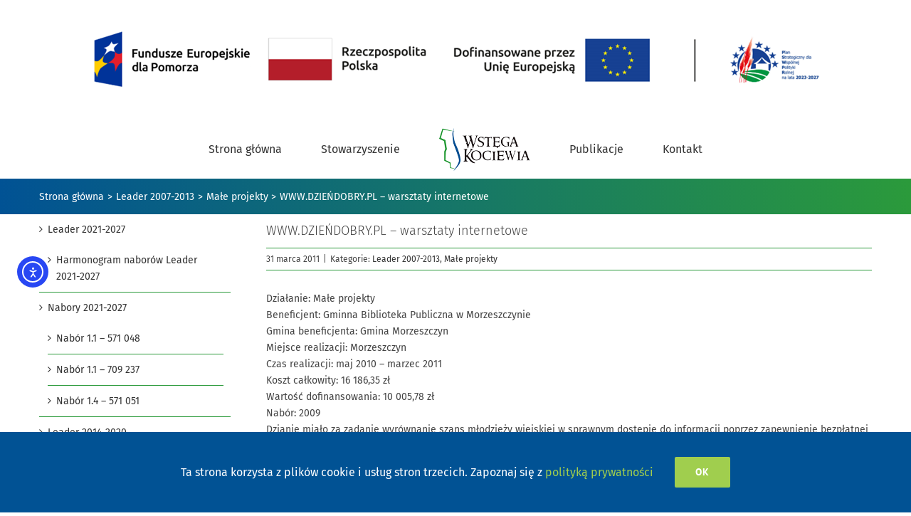

--- FILE ---
content_type: text/html; charset=UTF-8
request_url: https://wstega-kociewia.pl/www-dziendobry-pl-warsztaty-internetowe/
body_size: 20458
content:
<!DOCTYPE html>
<html class="avada-html-layout-wide avada-html-header-position-top awb-scroll" lang="pl-PL" prefix="og: http://ogp.me/ns# fb: http://ogp.me/ns/fb#" prefix="og: https://ogp.me/ns#">
<head>
	<meta http-equiv="X-UA-Compatible" content="IE=edge" />
	<meta http-equiv="Content-Type" content="text/html; charset=utf-8"/>
	<meta name="viewport" content="width=device-width, initial-scale=1" />
	
<!-- Optymalizacja wyszukiwarek według Rank Math - https://rankmath.com/ -->
<title>WWW.DZIEŃDOBRY.PL – warsztaty internetowe - Wstęga Kociewia</title>
<meta name="description" content="Dzianie miało za zadanie wyrównanie szans młodzieży wiejskiej w sprawnym dostępie do informacji poprzez zapewnienie bezpłatnej możliwości korzystania z internetu, a także rozwój wiedzy i zainteresowań związanych z IT."/>
<meta name="robots" content="follow, index, max-snippet:-1, max-video-preview:-1, max-image-preview:large"/>
<link rel="canonical" href="https://wstega-kociewia.pl/www-dziendobry-pl-warsztaty-internetowe/" />
<meta property="og:locale" content="pl_PL" />
<meta property="og:type" content="article" />
<meta property="og:title" content="WWW.DZIEŃDOBRY.PL – warsztaty internetowe - Wstęga Kociewia" />
<meta property="og:description" content="Dzianie miało za zadanie wyrównanie szans młodzieży wiejskiej w sprawnym dostępie do informacji poprzez zapewnienie bezpłatnej możliwości korzystania z internetu, a także rozwój wiedzy i zainteresowań związanych z IT." />
<meta property="og:url" content="https://wstega-kociewia.pl/www-dziendobry-pl-warsztaty-internetowe/" />
<meta property="og:site_name" content="Wstęga Kociewia" />
<meta property="article:publisher" content="https://www.facebook.com/wstegakociewia/" />
<meta property="article:section" content="Leader 2007-2013" />
<meta property="og:updated_time" content="2021-01-16T20:55:07+01:00" />
<meta property="og:image" content="https://wstega-kociewia.pl/wp-content/uploads/2013/10/zdjecia_img_5356_-_lift.jpg" />
<meta property="og:image:secure_url" content="https://wstega-kociewia.pl/wp-content/uploads/2013/10/zdjecia_img_5356_-_lift.jpg" />
<meta property="og:image:width" content="1024" />
<meta property="og:image:height" content="768" />
<meta property="og:image:alt" content="img_5356_-_lift" />
<meta property="og:image:type" content="image/jpeg" />
<meta property="article:published_time" content="2011-03-31T04:00:00+01:00" />
<meta property="article:modified_time" content="2021-01-16T20:55:07+01:00" />
<meta name="twitter:card" content="summary_large_image" />
<meta name="twitter:title" content="WWW.DZIEŃDOBRY.PL – warsztaty internetowe - Wstęga Kociewia" />
<meta name="twitter:description" content="Dzianie miało za zadanie wyrównanie szans młodzieży wiejskiej w sprawnym dostępie do informacji poprzez zapewnienie bezpłatnej możliwości korzystania z internetu, a także rozwój wiedzy i zainteresowań związanych z IT." />
<meta name="twitter:image" content="https://wstega-kociewia.pl/wp-content/uploads/2013/10/zdjecia_img_5356_-_lift.jpg" />
<meta name="twitter:label1" content="Napisane przez" />
<meta name="twitter:data1" content="Biuro LGD" />
<meta name="twitter:label2" content="Czas czytania" />
<meta name="twitter:data2" content="Mniej niż minuta" />
<script type="application/ld+json" class="rank-math-schema">{"@context":"https://schema.org","@graph":[{"@type":"Place","@id":"https://wstega-kociewia.pl/#place","address":{"@type":"PostalAddress","streetAddress":"ul. Kardyna\u0142a Stefana Wyszy\u0144skiego 3","addressLocality":"Tczew","addressRegion":"pomorskie","postalCode":"83-110","addressCountry":"Polska"}},{"@type":"Organization","@id":"https://wstega-kociewia.pl/#organization","name":"LGD Wst\u0119ga Kociewia","url":"https://wstega-kociewia.pl","sameAs":["https://www.facebook.com/wstegakociewia/"],"email":"lgd@wstega-kociewia.pl","address":{"@type":"PostalAddress","streetAddress":"ul. Kardyna\u0142a Stefana Wyszy\u0144skiego 3","addressLocality":"Tczew","addressRegion":"pomorskie","postalCode":"83-110","addressCountry":"Polska"},"logo":{"@type":"ImageObject","@id":"https://wstega-kociewia.pl/#logo","url":"https://wstega-kociewia.pl/wp-content/uploads/2020/10/wstega-kociewia-logo-obrazek-wyrozniajacy.jpg","contentUrl":"https://wstega-kociewia.pl/wp-content/uploads/2020/10/wstega-kociewia-logo-obrazek-wyrozniajacy.jpg","caption":"Wst\u0119ga Kociewia","inLanguage":"pl-PL","width":"960","height":"960"},"contactPoint":[{"@type":"ContactPoint","telephone":"+48585627143","contactType":"customer support"}],"location":{"@id":"https://wstega-kociewia.pl/#place"}},{"@type":"WebSite","@id":"https://wstega-kociewia.pl/#website","url":"https://wstega-kociewia.pl","name":"Wst\u0119ga Kociewia","publisher":{"@id":"https://wstega-kociewia.pl/#organization"},"inLanguage":"pl-PL"},{"@type":"ImageObject","@id":"https://wstega-kociewia.pl/wp-content/uploads/2013/10/zdjecia_img_5356_-_lift.jpg","url":"https://wstega-kociewia.pl/wp-content/uploads/2013/10/zdjecia_img_5356_-_lift.jpg","width":"1024","height":"768","caption":"img_5356_-_lift","inLanguage":"pl-PL"},{"@type":"WebPage","@id":"https://wstega-kociewia.pl/www-dziendobry-pl-warsztaty-internetowe/#webpage","url":"https://wstega-kociewia.pl/www-dziendobry-pl-warsztaty-internetowe/","name":"WWW.DZIE\u0143DOBRY.PL \u2013 warsztaty internetowe - Wst\u0119ga Kociewia","datePublished":"2011-03-31T04:00:00+01:00","dateModified":"2021-01-16T20:55:07+01:00","isPartOf":{"@id":"https://wstega-kociewia.pl/#website"},"primaryImageOfPage":{"@id":"https://wstega-kociewia.pl/wp-content/uploads/2013/10/zdjecia_img_5356_-_lift.jpg"},"inLanguage":"pl-PL"},{"@type":"Person","@id":"https://wstega-kociewia.pl/www-dziendobry-pl-warsztaty-internetowe/#author","name":"Biuro LGD","image":{"@type":"ImageObject","@id":"https://secure.gravatar.com/avatar/ef7acd0a38b2c978bede4607b843e24efefaacbf9909a2391fd5557c27f1fdda?s=96&amp;d=blank&amp;r=g","url":"https://secure.gravatar.com/avatar/ef7acd0a38b2c978bede4607b843e24efefaacbf9909a2391fd5557c27f1fdda?s=96&amp;d=blank&amp;r=g","caption":"Biuro LGD","inLanguage":"pl-PL"},"sameAs":["https://wstega-kociewia.pl"],"worksFor":{"@id":"https://wstega-kociewia.pl/#organization"}},{"@type":"NewsArticle","headline":"WWW.DZIE\u0143DOBRY.PL \u2013 warsztaty internetowe - Wst\u0119ga Kociewia","datePublished":"2011-03-31T04:00:00+01:00","dateModified":"2021-01-16T20:55:07+01:00","articleSection":"Leader 2007-2013, Ma\u0142e projekty","author":{"@id":"https://wstega-kociewia.pl/www-dziendobry-pl-warsztaty-internetowe/#author","name":"Biuro LGD"},"publisher":{"@id":"https://wstega-kociewia.pl/#organization"},"description":"Dzianie mia\u0142o za zadanie wyr\u00f3wnanie szans m\u0142odzie\u017cy wiejskiej w sprawnym dost\u0119pie do informacji poprzez zapewnienie bezp\u0142atnej mo\u017cliwo\u015bci korzystania z internetu, a tak\u017ce rozw\u00f3j wiedzy i zainteresowa\u0144 zwi\u0105zanych z IT.","name":"WWW.DZIE\u0143DOBRY.PL \u2013 warsztaty internetowe - Wst\u0119ga Kociewia","@id":"https://wstega-kociewia.pl/www-dziendobry-pl-warsztaty-internetowe/#richSnippet","isPartOf":{"@id":"https://wstega-kociewia.pl/www-dziendobry-pl-warsztaty-internetowe/#webpage"},"image":{"@id":"https://wstega-kociewia.pl/wp-content/uploads/2013/10/zdjecia_img_5356_-_lift.jpg"},"inLanguage":"pl-PL","mainEntityOfPage":{"@id":"https://wstega-kociewia.pl/www-dziendobry-pl-warsztaty-internetowe/#webpage"}}]}</script>
<!-- /Wtyczka Rank Math WordPress SEO -->

<link rel='dns-prefetch' href='//cdn.elementor.com' />
<link rel="alternate" type="application/rss+xml" title="Wstęga Kociewia &raquo; Kanał z wpisami" href="https://wstega-kociewia.pl/feed/" />
<link rel="alternate" type="application/rss+xml" title="Wstęga Kociewia &raquo; Kanał z komentarzami" href="https://wstega-kociewia.pl/comments/feed/" />
								<link rel="icon" href="https://wstega-kociewia.pl/wp-content/uploads/2020/09/favicon-32x32-1.png" type="image/png" />
		
					<!-- Apple Touch Icon -->
						<link rel="apple-touch-icon" sizes="180x180" href="https://wstega-kociewia.pl/wp-content/uploads/2020/09/apple-icon-180x180-1.png" type="image/png">
		
					<!-- Android Icon -->
						<link rel="icon" sizes="192x192" href="https://wstega-kociewia.pl/wp-content/uploads/2020/09/apple-icon-120x120-1.png" type="image/png">
		
					<!-- MS Edge Icon -->
						<meta name="msapplication-TileImage" content="https://wstega-kociewia.pl/wp-content/uploads/2020/09/apple-icon-152x152-1.png" type="image/png">
				<link rel="alternate" title="oEmbed (JSON)" type="application/json+oembed" href="https://wstega-kociewia.pl/wp-json/oembed/1.0/embed?url=https%3A%2F%2Fwstega-kociewia.pl%2Fwww-dziendobry-pl-warsztaty-internetowe%2F" />
<link rel="alternate" title="oEmbed (XML)" type="text/xml+oembed" href="https://wstega-kociewia.pl/wp-json/oembed/1.0/embed?url=https%3A%2F%2Fwstega-kociewia.pl%2Fwww-dziendobry-pl-warsztaty-internetowe%2F&#038;format=xml" />
					<meta name="description" content="Działanie: Małe projekty


Beneficjent: Gminna Biblioteka Publiczna w Morzeszczynie


Gmina beneficjenta: Gmina Morzeszczyn


Miejsce realizacji: Morzeszczyn


Czas realizacji: maj 2010 - marzec 2011


Koszt"/>
				
		<meta property="og:locale" content="pl_PL"/>
		<meta property="og:type" content="article"/>
		<meta property="og:site_name" content="Wstęga Kociewia"/>
		<meta property="og:title" content="WWW.DZIEŃDOBRY.PL – warsztaty internetowe - Wstęga Kociewia"/>
				<meta property="og:description" content="Działanie: Małe projekty


Beneficjent: Gminna Biblioteka Publiczna w Morzeszczynie


Gmina beneficjenta: Gmina Morzeszczyn


Miejsce realizacji: Morzeszczyn


Czas realizacji: maj 2010 - marzec 2011


Koszt"/>
				<meta property="og:url" content="https://wstega-kociewia.pl/www-dziendobry-pl-warsztaty-internetowe/"/>
										<meta property="article:published_time" content="2011-03-31T02:00:00+01:00"/>
							<meta property="article:modified_time" content="2021-01-16T19:55:07+01:00"/>
								<meta name="author" content="Biuro LGD"/>
								<meta property="og:image" content="https://wstega-kociewia.pl/wp-content/uploads/2013/10/zdjecia_img_5356_-_lift.jpg"/>
		<meta property="og:image:width" content="1024"/>
		<meta property="og:image:height" content="768"/>
		<meta property="og:image:type" content="image/jpeg"/>
				<style id='wp-img-auto-sizes-contain-inline-css' type='text/css'>
img:is([sizes=auto i],[sizes^="auto," i]){contain-intrinsic-size:3000px 1500px}
/*# sourceURL=wp-img-auto-sizes-contain-inline-css */
</style>
<link rel='stylesheet' id='da-frontend-css' href='https://wstega-kociewia.pl/wp-content/plugins/download-attachments/css/frontend.css?ver=1.3.2' type='text/css' media='all' />
<link rel='stylesheet' id='ea11y-widget-fonts-css' href='https://wstega-kociewia.pl/wp-content/plugins/pojo-accessibility/assets/build/fonts.css?ver=3.9.1' type='text/css' media='all' />
<link rel='stylesheet' id='ea11y-skip-link-css' href='https://wstega-kociewia.pl/wp-content/plugins/pojo-accessibility/assets/build/skip-link.css?ver=3.9.1' type='text/css' media='all' />
<link rel='stylesheet' id='mimetypes-link-icons-css' href='https://wstega-kociewia.pl/wp-content/plugins/mimetypes-link-icons/css/style.php?cssvars=bXRsaV9oZWlnaHQ9MjQmbXRsaV9pbWFnZV90eXBlPXBuZyZtdGxpX2xlZnRvcnJpZ2h0PWxlZnQmYWN0aXZlX3R5cGVzPWNzdnxkb2N8ZG9jeHxwZGZ8cHB0fHBwdHh8eGxzfHhsc3g&#038;ver=3.0' type='text/css' media='all' />
<link rel='stylesheet' id='fusion-dynamic-css-css' href='https://wstega-kociewia.pl/wp-content/uploads/fusion-styles/a1c0b058f3d9673b6e9328318a876305.min.css?ver=3.14.2' type='text/css' media='all' />
<script type="text/javascript" src="https://wstega-kociewia.pl/wp-includes/js/jquery/jquery.min.js?ver=3.7.1" id="jquery-core-js"></script>
<script type="text/javascript" src="https://wstega-kociewia.pl/wp-includes/js/jquery/jquery-migrate.min.js?ver=3.4.1" id="jquery-migrate-js"></script>
<link rel="https://api.w.org/" href="https://wstega-kociewia.pl/wp-json/" /><link rel="alternate" title="JSON" type="application/json" href="https://wstega-kociewia.pl/wp-json/wp/v2/posts/10447" /><link rel="EditURI" type="application/rsd+xml" title="RSD" href="https://wstega-kociewia.pl/xmlrpc.php?rsd" />
<meta name="generator" content="WordPress 6.9" />
<link rel='shortlink' href='https://wstega-kociewia.pl/?p=10447' />
<style type="text/css" id="css-fb-visibility">@media screen and (max-width: 640px){.fusion-no-small-visibility{display:none !important;}body .sm-text-align-center{text-align:center !important;}body .sm-text-align-left{text-align:left !important;}body .sm-text-align-right{text-align:right !important;}body .sm-text-align-justify{text-align:justify !important;}body .sm-flex-align-center{justify-content:center !important;}body .sm-flex-align-flex-start{justify-content:flex-start !important;}body .sm-flex-align-flex-end{justify-content:flex-end !important;}body .sm-mx-auto{margin-left:auto !important;margin-right:auto !important;}body .sm-ml-auto{margin-left:auto !important;}body .sm-mr-auto{margin-right:auto !important;}body .fusion-absolute-position-small{position:absolute;width:100%;}.awb-sticky.awb-sticky-small{ position: sticky; top: var(--awb-sticky-offset,0); }}@media screen and (min-width: 641px) and (max-width: 1024px){.fusion-no-medium-visibility{display:none !important;}body .md-text-align-center{text-align:center !important;}body .md-text-align-left{text-align:left !important;}body .md-text-align-right{text-align:right !important;}body .md-text-align-justify{text-align:justify !important;}body .md-flex-align-center{justify-content:center !important;}body .md-flex-align-flex-start{justify-content:flex-start !important;}body .md-flex-align-flex-end{justify-content:flex-end !important;}body .md-mx-auto{margin-left:auto !important;margin-right:auto !important;}body .md-ml-auto{margin-left:auto !important;}body .md-mr-auto{margin-right:auto !important;}body .fusion-absolute-position-medium{position:absolute;width:100%;}.awb-sticky.awb-sticky-medium{ position: sticky; top: var(--awb-sticky-offset,0); }}@media screen and (min-width: 1025px){.fusion-no-large-visibility{display:none !important;}body .lg-text-align-center{text-align:center !important;}body .lg-text-align-left{text-align:left !important;}body .lg-text-align-right{text-align:right !important;}body .lg-text-align-justify{text-align:justify !important;}body .lg-flex-align-center{justify-content:center !important;}body .lg-flex-align-flex-start{justify-content:flex-start !important;}body .lg-flex-align-flex-end{justify-content:flex-end !important;}body .lg-mx-auto{margin-left:auto !important;margin-right:auto !important;}body .lg-ml-auto{margin-left:auto !important;}body .lg-mr-auto{margin-right:auto !important;}body .fusion-absolute-position-large{position:absolute;width:100%;}.awb-sticky.awb-sticky-large{ position: sticky; top: var(--awb-sticky-offset,0); }}</style>		<script type="text/javascript">
			var doc = document.documentElement;
			doc.setAttribute( 'data-useragent', navigator.userAgent );
		</script>
		
	<style id='global-styles-inline-css' type='text/css'>
:root{--wp--preset--aspect-ratio--square: 1;--wp--preset--aspect-ratio--4-3: 4/3;--wp--preset--aspect-ratio--3-4: 3/4;--wp--preset--aspect-ratio--3-2: 3/2;--wp--preset--aspect-ratio--2-3: 2/3;--wp--preset--aspect-ratio--16-9: 16/9;--wp--preset--aspect-ratio--9-16: 9/16;--wp--preset--color--black: #000000;--wp--preset--color--cyan-bluish-gray: #abb8c3;--wp--preset--color--white: #ffffff;--wp--preset--color--pale-pink: #f78da7;--wp--preset--color--vivid-red: #cf2e2e;--wp--preset--color--luminous-vivid-orange: #ff6900;--wp--preset--color--luminous-vivid-amber: #fcb900;--wp--preset--color--light-green-cyan: #7bdcb5;--wp--preset--color--vivid-green-cyan: #00d084;--wp--preset--color--pale-cyan-blue: #8ed1fc;--wp--preset--color--vivid-cyan-blue: #0693e3;--wp--preset--color--vivid-purple: #9b51e0;--wp--preset--color--awb-color-1: #ffffff;--wp--preset--color--awb-color-2: #f6f6f6;--wp--preset--color--awb-color-3: #a0ce4e;--wp--preset--color--awb-color-4: #2b9a3b;--wp--preset--color--awb-color-5: #747474;--wp--preset--color--awb-color-6: #015294;--wp--preset--color--awb-color-7: #444444;--wp--preset--color--awb-color-8: #333333;--wp--preset--color--awb-color-custom-10: #e2e2e2;--wp--preset--color--awb-color-custom-11: #ebeaea;--wp--preset--color--awb-color-custom-12: #f8f8f8;--wp--preset--color--awb-color-custom-13: #212934;--wp--preset--color--awb-color-custom-14: #000000;--wp--preset--color--awb-color-custom-15: #e5e5e5;--wp--preset--color--awb-color-custom-16: #dddddd;--wp--preset--color--awb-color-custom-17: #8c8989;--wp--preset--color--awb-color-custom-18: rgba(235,234,234,0.8);--wp--preset--gradient--vivid-cyan-blue-to-vivid-purple: linear-gradient(135deg,rgb(6,147,227) 0%,rgb(155,81,224) 100%);--wp--preset--gradient--light-green-cyan-to-vivid-green-cyan: linear-gradient(135deg,rgb(122,220,180) 0%,rgb(0,208,130) 100%);--wp--preset--gradient--luminous-vivid-amber-to-luminous-vivid-orange: linear-gradient(135deg,rgb(252,185,0) 0%,rgb(255,105,0) 100%);--wp--preset--gradient--luminous-vivid-orange-to-vivid-red: linear-gradient(135deg,rgb(255,105,0) 0%,rgb(207,46,46) 100%);--wp--preset--gradient--very-light-gray-to-cyan-bluish-gray: linear-gradient(135deg,rgb(238,238,238) 0%,rgb(169,184,195) 100%);--wp--preset--gradient--cool-to-warm-spectrum: linear-gradient(135deg,rgb(74,234,220) 0%,rgb(151,120,209) 20%,rgb(207,42,186) 40%,rgb(238,44,130) 60%,rgb(251,105,98) 80%,rgb(254,248,76) 100%);--wp--preset--gradient--blush-light-purple: linear-gradient(135deg,rgb(255,206,236) 0%,rgb(152,150,240) 100%);--wp--preset--gradient--blush-bordeaux: linear-gradient(135deg,rgb(254,205,165) 0%,rgb(254,45,45) 50%,rgb(107,0,62) 100%);--wp--preset--gradient--luminous-dusk: linear-gradient(135deg,rgb(255,203,112) 0%,rgb(199,81,192) 50%,rgb(65,88,208) 100%);--wp--preset--gradient--pale-ocean: linear-gradient(135deg,rgb(255,245,203) 0%,rgb(182,227,212) 50%,rgb(51,167,181) 100%);--wp--preset--gradient--electric-grass: linear-gradient(135deg,rgb(202,248,128) 0%,rgb(113,206,126) 100%);--wp--preset--gradient--midnight: linear-gradient(135deg,rgb(2,3,129) 0%,rgb(40,116,252) 100%);--wp--preset--font-size--small: 10.5px;--wp--preset--font-size--medium: 20px;--wp--preset--font-size--large: 21px;--wp--preset--font-size--x-large: 42px;--wp--preset--font-size--normal: 14px;--wp--preset--font-size--xlarge: 28px;--wp--preset--font-size--huge: 42px;--wp--preset--spacing--20: 0.44rem;--wp--preset--spacing--30: 0.67rem;--wp--preset--spacing--40: 1rem;--wp--preset--spacing--50: 1.5rem;--wp--preset--spacing--60: 2.25rem;--wp--preset--spacing--70: 3.38rem;--wp--preset--spacing--80: 5.06rem;--wp--preset--shadow--natural: 6px 6px 9px rgba(0, 0, 0, 0.2);--wp--preset--shadow--deep: 12px 12px 50px rgba(0, 0, 0, 0.4);--wp--preset--shadow--sharp: 6px 6px 0px rgba(0, 0, 0, 0.2);--wp--preset--shadow--outlined: 6px 6px 0px -3px rgb(255, 255, 255), 6px 6px rgb(0, 0, 0);--wp--preset--shadow--crisp: 6px 6px 0px rgb(0, 0, 0);}:where(.is-layout-flex){gap: 0.5em;}:where(.is-layout-grid){gap: 0.5em;}body .is-layout-flex{display: flex;}.is-layout-flex{flex-wrap: wrap;align-items: center;}.is-layout-flex > :is(*, div){margin: 0;}body .is-layout-grid{display: grid;}.is-layout-grid > :is(*, div){margin: 0;}:where(.wp-block-columns.is-layout-flex){gap: 2em;}:where(.wp-block-columns.is-layout-grid){gap: 2em;}:where(.wp-block-post-template.is-layout-flex){gap: 1.25em;}:where(.wp-block-post-template.is-layout-grid){gap: 1.25em;}.has-black-color{color: var(--wp--preset--color--black) !important;}.has-cyan-bluish-gray-color{color: var(--wp--preset--color--cyan-bluish-gray) !important;}.has-white-color{color: var(--wp--preset--color--white) !important;}.has-pale-pink-color{color: var(--wp--preset--color--pale-pink) !important;}.has-vivid-red-color{color: var(--wp--preset--color--vivid-red) !important;}.has-luminous-vivid-orange-color{color: var(--wp--preset--color--luminous-vivid-orange) !important;}.has-luminous-vivid-amber-color{color: var(--wp--preset--color--luminous-vivid-amber) !important;}.has-light-green-cyan-color{color: var(--wp--preset--color--light-green-cyan) !important;}.has-vivid-green-cyan-color{color: var(--wp--preset--color--vivid-green-cyan) !important;}.has-pale-cyan-blue-color{color: var(--wp--preset--color--pale-cyan-blue) !important;}.has-vivid-cyan-blue-color{color: var(--wp--preset--color--vivid-cyan-blue) !important;}.has-vivid-purple-color{color: var(--wp--preset--color--vivid-purple) !important;}.has-black-background-color{background-color: var(--wp--preset--color--black) !important;}.has-cyan-bluish-gray-background-color{background-color: var(--wp--preset--color--cyan-bluish-gray) !important;}.has-white-background-color{background-color: var(--wp--preset--color--white) !important;}.has-pale-pink-background-color{background-color: var(--wp--preset--color--pale-pink) !important;}.has-vivid-red-background-color{background-color: var(--wp--preset--color--vivid-red) !important;}.has-luminous-vivid-orange-background-color{background-color: var(--wp--preset--color--luminous-vivid-orange) !important;}.has-luminous-vivid-amber-background-color{background-color: var(--wp--preset--color--luminous-vivid-amber) !important;}.has-light-green-cyan-background-color{background-color: var(--wp--preset--color--light-green-cyan) !important;}.has-vivid-green-cyan-background-color{background-color: var(--wp--preset--color--vivid-green-cyan) !important;}.has-pale-cyan-blue-background-color{background-color: var(--wp--preset--color--pale-cyan-blue) !important;}.has-vivid-cyan-blue-background-color{background-color: var(--wp--preset--color--vivid-cyan-blue) !important;}.has-vivid-purple-background-color{background-color: var(--wp--preset--color--vivid-purple) !important;}.has-black-border-color{border-color: var(--wp--preset--color--black) !important;}.has-cyan-bluish-gray-border-color{border-color: var(--wp--preset--color--cyan-bluish-gray) !important;}.has-white-border-color{border-color: var(--wp--preset--color--white) !important;}.has-pale-pink-border-color{border-color: var(--wp--preset--color--pale-pink) !important;}.has-vivid-red-border-color{border-color: var(--wp--preset--color--vivid-red) !important;}.has-luminous-vivid-orange-border-color{border-color: var(--wp--preset--color--luminous-vivid-orange) !important;}.has-luminous-vivid-amber-border-color{border-color: var(--wp--preset--color--luminous-vivid-amber) !important;}.has-light-green-cyan-border-color{border-color: var(--wp--preset--color--light-green-cyan) !important;}.has-vivid-green-cyan-border-color{border-color: var(--wp--preset--color--vivid-green-cyan) !important;}.has-pale-cyan-blue-border-color{border-color: var(--wp--preset--color--pale-cyan-blue) !important;}.has-vivid-cyan-blue-border-color{border-color: var(--wp--preset--color--vivid-cyan-blue) !important;}.has-vivid-purple-border-color{border-color: var(--wp--preset--color--vivid-purple) !important;}.has-vivid-cyan-blue-to-vivid-purple-gradient-background{background: var(--wp--preset--gradient--vivid-cyan-blue-to-vivid-purple) !important;}.has-light-green-cyan-to-vivid-green-cyan-gradient-background{background: var(--wp--preset--gradient--light-green-cyan-to-vivid-green-cyan) !important;}.has-luminous-vivid-amber-to-luminous-vivid-orange-gradient-background{background: var(--wp--preset--gradient--luminous-vivid-amber-to-luminous-vivid-orange) !important;}.has-luminous-vivid-orange-to-vivid-red-gradient-background{background: var(--wp--preset--gradient--luminous-vivid-orange-to-vivid-red) !important;}.has-very-light-gray-to-cyan-bluish-gray-gradient-background{background: var(--wp--preset--gradient--very-light-gray-to-cyan-bluish-gray) !important;}.has-cool-to-warm-spectrum-gradient-background{background: var(--wp--preset--gradient--cool-to-warm-spectrum) !important;}.has-blush-light-purple-gradient-background{background: var(--wp--preset--gradient--blush-light-purple) !important;}.has-blush-bordeaux-gradient-background{background: var(--wp--preset--gradient--blush-bordeaux) !important;}.has-luminous-dusk-gradient-background{background: var(--wp--preset--gradient--luminous-dusk) !important;}.has-pale-ocean-gradient-background{background: var(--wp--preset--gradient--pale-ocean) !important;}.has-electric-grass-gradient-background{background: var(--wp--preset--gradient--electric-grass) !important;}.has-midnight-gradient-background{background: var(--wp--preset--gradient--midnight) !important;}.has-small-font-size{font-size: var(--wp--preset--font-size--small) !important;}.has-medium-font-size{font-size: var(--wp--preset--font-size--medium) !important;}.has-large-font-size{font-size: var(--wp--preset--font-size--large) !important;}.has-x-large-font-size{font-size: var(--wp--preset--font-size--x-large) !important;}
/*# sourceURL=global-styles-inline-css */
</style>
<style id='wp-block-library-inline-css' type='text/css'>
:root{--wp-block-synced-color:#7a00df;--wp-block-synced-color--rgb:122,0,223;--wp-bound-block-color:var(--wp-block-synced-color);--wp-editor-canvas-background:#ddd;--wp-admin-theme-color:#007cba;--wp-admin-theme-color--rgb:0,124,186;--wp-admin-theme-color-darker-10:#006ba1;--wp-admin-theme-color-darker-10--rgb:0,107,160.5;--wp-admin-theme-color-darker-20:#005a87;--wp-admin-theme-color-darker-20--rgb:0,90,135;--wp-admin-border-width-focus:2px}@media (min-resolution:192dpi){:root{--wp-admin-border-width-focus:1.5px}}.wp-element-button{cursor:pointer}:root .has-very-light-gray-background-color{background-color:#eee}:root .has-very-dark-gray-background-color{background-color:#313131}:root .has-very-light-gray-color{color:#eee}:root .has-very-dark-gray-color{color:#313131}:root .has-vivid-green-cyan-to-vivid-cyan-blue-gradient-background{background:linear-gradient(135deg,#00d084,#0693e3)}:root .has-purple-crush-gradient-background{background:linear-gradient(135deg,#34e2e4,#4721fb 50%,#ab1dfe)}:root .has-hazy-dawn-gradient-background{background:linear-gradient(135deg,#faaca8,#dad0ec)}:root .has-subdued-olive-gradient-background{background:linear-gradient(135deg,#fafae1,#67a671)}:root .has-atomic-cream-gradient-background{background:linear-gradient(135deg,#fdd79a,#004a59)}:root .has-nightshade-gradient-background{background:linear-gradient(135deg,#330968,#31cdcf)}:root .has-midnight-gradient-background{background:linear-gradient(135deg,#020381,#2874fc)}:root{--wp--preset--font-size--normal:16px;--wp--preset--font-size--huge:42px}.has-regular-font-size{font-size:1em}.has-larger-font-size{font-size:2.625em}.has-normal-font-size{font-size:var(--wp--preset--font-size--normal)}.has-huge-font-size{font-size:var(--wp--preset--font-size--huge)}.has-text-align-center{text-align:center}.has-text-align-left{text-align:left}.has-text-align-right{text-align:right}.has-fit-text{white-space:nowrap!important}#end-resizable-editor-section{display:none}.aligncenter{clear:both}.items-justified-left{justify-content:flex-start}.items-justified-center{justify-content:center}.items-justified-right{justify-content:flex-end}.items-justified-space-between{justify-content:space-between}.screen-reader-text{border:0;clip-path:inset(50%);height:1px;margin:-1px;overflow:hidden;padding:0;position:absolute;width:1px;word-wrap:normal!important}.screen-reader-text:focus{background-color:#ddd;clip-path:none;color:#444;display:block;font-size:1em;height:auto;left:5px;line-height:normal;padding:15px 23px 14px;text-decoration:none;top:5px;width:auto;z-index:100000}html :where(.has-border-color){border-style:solid}html :where([style*=border-top-color]){border-top-style:solid}html :where([style*=border-right-color]){border-right-style:solid}html :where([style*=border-bottom-color]){border-bottom-style:solid}html :where([style*=border-left-color]){border-left-style:solid}html :where([style*=border-width]){border-style:solid}html :where([style*=border-top-width]){border-top-style:solid}html :where([style*=border-right-width]){border-right-style:solid}html :where([style*=border-bottom-width]){border-bottom-style:solid}html :where([style*=border-left-width]){border-left-style:solid}html :where(img[class*=wp-image-]){height:auto;max-width:100%}:where(figure){margin:0 0 1em}html :where(.is-position-sticky){--wp-admin--admin-bar--position-offset:var(--wp-admin--admin-bar--height,0px)}@media screen and (max-width:600px){html :where(.is-position-sticky){--wp-admin--admin-bar--position-offset:0px}}
/*wp_block_styles_on_demand_placeholder:6971510385cb9*/
/*# sourceURL=wp-block-library-inline-css */
</style>
<style id='wp-block-library-theme-inline-css' type='text/css'>
.wp-block-audio :where(figcaption){color:#555;font-size:13px;text-align:center}.is-dark-theme .wp-block-audio :where(figcaption){color:#ffffffa6}.wp-block-audio{margin:0 0 1em}.wp-block-code{border:1px solid #ccc;border-radius:4px;font-family:Menlo,Consolas,monaco,monospace;padding:.8em 1em}.wp-block-embed :where(figcaption){color:#555;font-size:13px;text-align:center}.is-dark-theme .wp-block-embed :where(figcaption){color:#ffffffa6}.wp-block-embed{margin:0 0 1em}.blocks-gallery-caption{color:#555;font-size:13px;text-align:center}.is-dark-theme .blocks-gallery-caption{color:#ffffffa6}:root :where(.wp-block-image figcaption){color:#555;font-size:13px;text-align:center}.is-dark-theme :root :where(.wp-block-image figcaption){color:#ffffffa6}.wp-block-image{margin:0 0 1em}.wp-block-pullquote{border-bottom:4px solid;border-top:4px solid;color:currentColor;margin-bottom:1.75em}.wp-block-pullquote :where(cite),.wp-block-pullquote :where(footer),.wp-block-pullquote__citation{color:currentColor;font-size:.8125em;font-style:normal;text-transform:uppercase}.wp-block-quote{border-left:.25em solid;margin:0 0 1.75em;padding-left:1em}.wp-block-quote cite,.wp-block-quote footer{color:currentColor;font-size:.8125em;font-style:normal;position:relative}.wp-block-quote:where(.has-text-align-right){border-left:none;border-right:.25em solid;padding-left:0;padding-right:1em}.wp-block-quote:where(.has-text-align-center){border:none;padding-left:0}.wp-block-quote.is-large,.wp-block-quote.is-style-large,.wp-block-quote:where(.is-style-plain){border:none}.wp-block-search .wp-block-search__label{font-weight:700}.wp-block-search__button{border:1px solid #ccc;padding:.375em .625em}:where(.wp-block-group.has-background){padding:1.25em 2.375em}.wp-block-separator.has-css-opacity{opacity:.4}.wp-block-separator{border:none;border-bottom:2px solid;margin-left:auto;margin-right:auto}.wp-block-separator.has-alpha-channel-opacity{opacity:1}.wp-block-separator:not(.is-style-wide):not(.is-style-dots){width:100px}.wp-block-separator.has-background:not(.is-style-dots){border-bottom:none;height:1px}.wp-block-separator.has-background:not(.is-style-wide):not(.is-style-dots){height:2px}.wp-block-table{margin:0 0 1em}.wp-block-table td,.wp-block-table th{word-break:normal}.wp-block-table :where(figcaption){color:#555;font-size:13px;text-align:center}.is-dark-theme .wp-block-table :where(figcaption){color:#ffffffa6}.wp-block-video :where(figcaption){color:#555;font-size:13px;text-align:center}.is-dark-theme .wp-block-video :where(figcaption){color:#ffffffa6}.wp-block-video{margin:0 0 1em}:root :where(.wp-block-template-part.has-background){margin-bottom:0;margin-top:0;padding:1.25em 2.375em}
/*# sourceURL=/wp-includes/css/dist/block-library/theme.min.css */
</style>
<style id='classic-theme-styles-inline-css' type='text/css'>
/*! This file is auto-generated */
.wp-block-button__link{color:#fff;background-color:#32373c;border-radius:9999px;box-shadow:none;text-decoration:none;padding:calc(.667em + 2px) calc(1.333em + 2px);font-size:1.125em}.wp-block-file__button{background:#32373c;color:#fff;text-decoration:none}
/*# sourceURL=/wp-includes/css/classic-themes.min.css */
</style>
</head>

<body class="wp-singular post-template-default single single-post postid-10447 single-format-standard wp-theme-Avada wp-child-theme-Avada-Child-Theme ally-default has-sidebar fusion-image-hovers fusion-pagination-sizing fusion-button_type-flat fusion-button_span-no fusion-button_gradient-linear avada-image-rollover-circle-no avada-image-rollover-no fusion-body ltr fusion-sticky-header no-mobile-sticky-header no-mobile-slidingbar avada-has-rev-slider-styles fusion-sub-menu-fade mobile-logo-pos-left layout-wide-mode avada-has-boxed-modal-shadow-none layout-scroll-offset-full avada-has-zero-margin-offset-top fusion-top-header menu-text-align-center mobile-menu-design-modern fusion-show-pagination-text fusion-header-layout-v7 avada-responsive avada-footer-fx-parallax-effect avada-menu-highlight-style-bar fusion-search-form-classic fusion-main-menu-search-dropdown fusion-avatar-square avada-dropdown-styles avada-blog-layout-medium alternate avada-blog-archive-layout-medium alternate avada-header-shadow-no avada-menu-icon-position-left avada-has-megamenu-shadow avada-has-mainmenu-dropdown-divider avada-has-pagetitle-bg-full avada-has-pagetitle-bg-parallax avada-has-titlebar-bar_and_content avada-has-footer-widget-bg-image avada-has-pagination-padding avada-flyout-menu-direction-fade avada-ec-views-v1" data-awb-post-id="10447">
			<script>
			const onSkipLinkClick = () => {
				const htmlElement = document.querySelector('html');

				htmlElement.style['scroll-behavior'] = 'smooth';

				setTimeout( () => htmlElement.style['scroll-behavior'] = null, 1000 );
			}
			document.addEventListener("DOMContentLoaded", () => {
				if (!document.querySelector('#content')) {
					document.querySelector('.ea11y-skip-to-content-link').remove();
				}
			});
		</script>
		<nav aria-label="Skip to content navigation">
			<a class="ea11y-skip-to-content-link"
				href="#content"
				tabindex="1"
				onclick="onSkipLinkClick()"
			>
				Przejdź do treści
				<svg width="24" height="24" viewBox="0 0 24 24" fill="none" role="presentation">
					<path d="M18 6V12C18 12.7956 17.6839 13.5587 17.1213 14.1213C16.5587 14.6839 15.7956 15 15 15H5M5 15L9 11M5 15L9 19"
								stroke="black"
								stroke-width="1.5"
								stroke-linecap="round"
								stroke-linejoin="round"
					/>
				</svg>
			</a>
			<div class="ea11y-skip-to-content-backdrop"></div>
		</nav>

			<a class="skip-link screen-reader-text" href="#content">Przejdź do zawartości</a>

	<div id="boxed-wrapper">
	 
<!--<img class="size-full wp-image-6818 aligncenter" src="/wp-content/uploads/2020/09/header_logo_new.jpg" alt="LGD Wstęga Kociewia Tczew" width="800" height="180" srcset="/wp-content/uploads/2020/09/header_logo_new-200x45.jpg 200w, /wp-content/uploads/2020/09/header_logo_new-300x68.jpg 300w, /wp-content/uploads/2020/09/header_logo_new-400x90.jpg 400w, /wp-content/uploads/2020/09/header_logo_new-600x135.jpg 600w, /wp-content/uploads/2020/09/header_logo_new-768x173.jpg 768w, /wp-content/uploads/2020/09/header_logo_new.jpg 800w" sizes="(max-width: 800px) 100vw, 800px">	 -->
<img fetchpriority="high" decoding="async" class="aligncenter size-full wp-image-17051" src="https://wstega-kociewia.pl/wp-content/uploads/2024/12/ws-loga-.png" alt="Wstęga Kociewia - loga" width="1118" height="165" title="Wstęga Kociewia - loga" srcset="https://wstega-kociewia.pl/wp-content/uploads/2024/12/ws-loga--200x30.png 200w, https://wstega-kociewia.pl/wp-content/uploads/2024/12/ws-loga--300x44.png 300w, https://wstega-kociewia.pl/wp-content/uploads/2024/12/ws-loga--400x59.png 400w, https://wstega-kociewia.pl/wp-content/uploads/2024/12/ws-loga--600x89.png 600w, https://wstega-kociewia.pl/wp-content/uploads/2024/12/ws-loga--768x113.png 768w, https://wstega-kociewia.pl/wp-content/uploads/2024/12/ws-loga--800x118.png 800w, https://wstega-kociewia.pl/wp-content/uploads/2024/12/ws-loga--1024x151.png 1024w, https://wstega-kociewia.pl/wp-content/uploads/2024/12/ws-loga-.png 1118w" sizes="(max-width: 1118px) 100vw, 1118px">	 
<!--
<img class="size-full wp-image-6818 aligncenter" src="/wp-content/uploads/2024/07/www-baner-poziomy-wlasciwy-scaled.jpg" alt="LGD Wstęga Kociewia Tczew" width="800" height="180" srcset="/wp-content/uploads/2024/07/www-baner-poziomy-wlasciwy-200x24.jpg 200w, /wp-content/uploads/2024/07/www-baner-poziomy-wlasciwy-320x39.jpg 300w, /wp-content/uploads/2024/07/www-baner-poziomy-wlasciwy-400x48.jpg 400w, /wp-content/uploads/2024/07/www-baner-poziomy-wlasciwy-600x72.jpg 600w, /wp-content/uploads/2024/07/www-baner-poziomy-wlasciwy-700x85.jpg 768w, /wp-content/uploads/2024/07/www-baner-poziomy-wlasciwy-800x97.jpg 800w" sizes="(max-width: 800px) 100vw, 800px">
-->
				
		<div id="wrapper" class="fusion-wrapper">
			<div id="home" style="position:relative;top:-1px;"></div>
							
					
			<header class="fusion-header-wrapper">
				<div class="fusion-header-v7 fusion-logo-alignment fusion-logo-left fusion-sticky-menu- fusion-sticky-logo-1 fusion-mobile-logo-1  fusion-mobile-menu-design-modern">
					<div class="fusion-header-sticky-height"></div>
<div class="fusion-header" >
	<div class="fusion-row fusion-middle-logo-menu">
				<nav class="fusion-main-menu fusion-main-menu-sticky" aria-label="Main Menu"><ul id="menu-main_menu" class="fusion-menu fusion-middle-logo-ul"><li  id="menu-item-13946"  class="menu-item menu-item-type-post_type menu-item-object-page menu-item-home menu-item-13946"  data-item-id="13946"><a  href="https://wstega-kociewia.pl/" class="fusion-top-level-link fusion-bar-highlight"><span class="menu-text">Strona główna</span></a></li><li  id="menu-item-3716"  class="menu-item menu-item-type-post_type menu-item-object-page menu-item-has-children menu-item-3716 fusion-dropdown-menu"  data-item-id="3716"><a  href="https://wstega-kociewia.pl/stowarzyszenie/" class="fusion-top-level-link fusion-bar-highlight"><span class="menu-text">Stowarzyszenie</span></a><ul class="sub-menu"><li  id="menu-item-3745"  class="menu-item menu-item-type-post_type menu-item-object-page menu-item-3745 fusion-dropdown-submenu" ><a  href="https://wstega-kociewia.pl/stowarzyszenie/zarzad-stowarzyszenia/" class="fusion-bar-highlight"><span>Zarząd stowarzyszenia</span></a></li><li  id="menu-item-3743"  class="menu-item menu-item-type-post_type menu-item-object-page menu-item-3743 fusion-dropdown-submenu" ><a  href="https://wstega-kociewia.pl/stowarzyszenie/rada-programowa/" class="fusion-bar-highlight"><span>Rada Programowa</span></a></li><li  id="menu-item-3746"  class="menu-item menu-item-type-post_type menu-item-object-page menu-item-3746 fusion-dropdown-submenu" ><a  href="https://wstega-kociewia.pl/stowarzyszenie/komisja-rewizyjna/" class="fusion-bar-highlight"><span>Komisja Rewizyjna</span></a></li><li  id="menu-item-3744"  class="menu-item menu-item-type-post_type menu-item-object-page menu-item-3744 fusion-dropdown-submenu" ><a  href="https://wstega-kociewia.pl/stowarzyszenie/czlonkowie-stowarzyszenia/" class="fusion-bar-highlight"><span>Członkowie stowarzyszenia</span></a></li><li  id="menu-item-13945"  class="menu-item menu-item-type-post_type menu-item-object-page menu-item-13945 fusion-dropdown-submenu" ><a  href="https://wstega-kociewia.pl/dzieje-partnerstwa/" class="fusion-bar-highlight"><span>Dzieje partnerstwa</span></a></li><li  id="menu-item-3742"  class="menu-item menu-item-type-post_type menu-item-object-page menu-item-3742 fusion-dropdown-submenu" ><a  href="https://wstega-kociewia.pl/stowarzyszenie/jak-przystapic-do-stowarzyszenia/" class="fusion-bar-highlight"><span>Jak przystąpić do&nbsp;stowarzyszenia</span></a></li></ul></li>	<li class="fusion-middle-logo-menu-logo fusion-logo" data-margin-top="11px" data-margin-bottom="11px" data-margin-left="0px" data-margin-right="0px">
			<a class="fusion-logo-link"  href="https://wstega-kociewia.pl/" >

						<!-- standard logo -->
			<img src="https://wstega-kociewia.pl/wp-content/uploads/2020/09/ws-logo-128-61.png" srcset="https://wstega-kociewia.pl/wp-content/uploads/2020/09/ws-logo-128-61.png 1x" width="128" height="61" alt="Wstęga Kociewia Logo" data-retina_logo_url="" class="fusion-standard-logo" />

											<!-- mobile logo -->
				<img src="https://wstega-kociewia.pl/wp-content/uploads/2020/09/ws-logo.png" srcset="https://wstega-kociewia.pl/wp-content/uploads/2020/09/ws-logo.png 1x, https://wstega-kociewia.pl/wp-content/uploads/2020/09/ws-logo2.png 2x" width="104" height="50" style="max-height:50px;height:auto;" alt="Wstęga Kociewia Logo" data-retina_logo_url="https://wstega-kociewia.pl/wp-content/uploads/2020/09/ws-logo2.png" class="fusion-mobile-logo" />
			
											<!-- sticky header logo -->
				<img src="https://wstega-kociewia.pl/wp-content/uploads/2020/09/ws-logo-128-61.png" srcset="https://wstega-kociewia.pl/wp-content/uploads/2020/09/ws-logo-128-61.png 1x, https://wstega-kociewia.pl/wp-content/uploads/2020/09/ws-logo2.png 2x" width="128" height="61" style="max-height:61px;height:auto;" alt="Wstęga Kociewia Logo" data-retina_logo_url="https://wstega-kociewia.pl/wp-content/uploads/2020/09/ws-logo2.png" class="fusion-sticky-logo" />
					</a>
		</li><li  id="menu-item-11778"  class="menu-item menu-item-type-post_type menu-item-object-page menu-item-11778"  data-item-id="11778"><a  href="https://wstega-kociewia.pl/nasze-publikacje/" class="fusion-top-level-link fusion-bar-highlight"><span class="menu-text">Publikacje</span></a></li><li  id="menu-item-3407"  class="menu-item menu-item-type-post_type menu-item-object-page menu-item-3407"  data-item-id="3407"><a  href="https://wstega-kociewia.pl/biuro-lokalnej-grupy-dzialania/" class="fusion-top-level-link fusion-bar-highlight"><span class="menu-text">Kontakt</span></a></li></ul></nav><div class="fusion-mobile-navigation"><ul id="menu-mobile_menu" class="fusion-mobile-menu"><li  id="menu-item-15514"  class="menu-item menu-item-type-post_type menu-item-object-page menu-item-15514"  data-item-id="15514"><a  href="https://wstega-kociewia.pl/leader-2021-2027/" class="fusion-top-level-link fusion-bar-highlight"><span class="menu-text">LSR 2021-2027</span></a></li><li  id="menu-item-13954"  class="menu-item menu-item-type-post_type menu-item-object-page menu-item-13954"  data-item-id="13954"><a  href="https://wstega-kociewia.pl/leader-2014-2020/" class="fusion-top-level-link fusion-bar-highlight"><span class="menu-text">Leader 2014-2020</span></a></li><li  id="menu-item-13960"  class="menu-item menu-item-type-post_type menu-item-object-page menu-item-has-children menu-item-13960 fusion-dropdown-menu"  data-item-id="13960"><a  href="https://wstega-kociewia.pl/nabory-2014-2020/" class="fusion-top-level-link fusion-bar-highlight"><span class="menu-text">Nabory 2014-2020</span></a><ul class="sub-menu"><li  id="menu-item-13974"  class="menu-item menu-item-type-post_type menu-item-object-page menu-item-13974 fusion-dropdown-submenu" ><a  href="https://wstega-kociewia.pl/nabory-2014-2020/harmonogram-naborow/" class="fusion-bar-highlight"><span>Harmonogram naborów</span></a></li><li  id="menu-item-13975"  class="menu-item menu-item-type-post_type menu-item-object-page menu-item-13975 fusion-dropdown-submenu" ><a  href="https://wstega-kociewia.pl/nabory-2014-2020/rejestr-interesow/" class="fusion-bar-highlight"><span>Rejestr interesów</span></a></li></ul></li><li  id="menu-item-13955"  class="menu-item menu-item-type-post_type menu-item-object-page menu-item-has-children menu-item-13955 fusion-dropdown-menu"  data-item-id="13955"><a  href="https://wstega-kociewia.pl/lokalna-strategia-rozwoju/" class="fusion-top-level-link fusion-bar-highlight"><span class="menu-text">Umowa Ramowa i&nbsp;Lokalna Strategia Rozwoju</span></a><ul class="sub-menu"><li  id="menu-item-13957"  class="menu-item menu-item-type-post_type menu-item-object-page menu-item-13957 fusion-dropdown-submenu" ><a  href="https://wstega-kociewia.pl/lokalna-strategia-rozwoju/jak-przygotowac-wniosek/" class="fusion-bar-highlight"><span>Lokalna Strategia Rozwoju</span></a></li><li  id="menu-item-13958"  class="menu-item menu-item-type-post_type menu-item-object-page menu-item-13958 fusion-dropdown-submenu" ><a  href="https://wstega-kociewia.pl/lokalna-strategia-rozwoju/kryteria-wyboru-operacji/" class="fusion-bar-highlight"><span>Kryteria wyboru operacji</span></a></li><li  id="menu-item-13959"  class="menu-item menu-item-type-post_type menu-item-object-page menu-item-13959 fusion-dropdown-submenu" ><a  href="https://wstega-kociewia.pl/lokalna-strategia-rozwoju/procedury-wyboru-operacji/" class="fusion-bar-highlight"><span>Procedury wyboru operacji</span></a></li></ul></li><li  id="menu-item-13956"  class="menu-item menu-item-type-post_type menu-item-object-page menu-item-13956"  data-item-id="13956"><a  href="https://wstega-kociewia.pl/lokalna-strategia-rozwoju/dokumenty-do-pobrania/" class="fusion-top-level-link fusion-bar-highlight"><span class="menu-text">Dokumenty do&nbsp;pobrania</span></a></li><li  id="menu-item-13968"  class="menu-item menu-item-type-post_type menu-item-object-page menu-item-13968"  data-item-id="13968"><a  href="https://wstega-kociewia.pl/badania-obszaru-realizacji-lsr/" class="fusion-top-level-link fusion-bar-highlight"><span class="menu-text">Badania obszaru realizacji LSR</span></a></li><li  id="menu-item-13962"  class="menu-item menu-item-type-post_type menu-item-object-page menu-item-has-children menu-item-13962 fusion-dropdown-menu"  data-item-id="13962"><a  href="https://wstega-kociewia.pl/stowarzyszenie/" class="fusion-top-level-link fusion-bar-highlight"><span class="menu-text">Stowarzyszenie</span></a><ul class="sub-menu"><li  id="menu-item-13967"  class="menu-item menu-item-type-post_type menu-item-object-page menu-item-13967 fusion-dropdown-submenu" ><a  href="https://wstega-kociewia.pl/stowarzyszenie/zarzad-stowarzyszenia/" class="fusion-bar-highlight"><span>Zarząd stowarzyszenia</span></a></li><li  id="menu-item-13966"  class="menu-item menu-item-type-post_type menu-item-object-page menu-item-13966 fusion-dropdown-submenu" ><a  href="https://wstega-kociewia.pl/stowarzyszenie/rada-programowa/" class="fusion-bar-highlight"><span>Rada Programowa</span></a></li><li  id="menu-item-13965"  class="menu-item menu-item-type-post_type menu-item-object-page menu-item-13965 fusion-dropdown-submenu" ><a  href="https://wstega-kociewia.pl/stowarzyszenie/komisja-rewizyjna/" class="fusion-bar-highlight"><span>Komisja Rewizyjna</span></a></li><li  id="menu-item-13963"  class="menu-item menu-item-type-post_type menu-item-object-page menu-item-13963 fusion-dropdown-submenu" ><a  href="https://wstega-kociewia.pl/stowarzyszenie/czlonkowie-stowarzyszenia/" class="fusion-bar-highlight"><span>Członkowie stowarzyszenia</span></a></li><li  id="menu-item-13952"  class="menu-item menu-item-type-post_type menu-item-object-page menu-item-13952 fusion-dropdown-submenu" ><a  href="https://wstega-kociewia.pl/dzieje-partnerstwa/" class="fusion-bar-highlight"><span>Dzieje partnerstwa</span></a></li><li  id="menu-item-13964"  class="menu-item menu-item-type-post_type menu-item-object-page menu-item-13964 fusion-dropdown-submenu" ><a  href="https://wstega-kociewia.pl/stowarzyszenie/jak-przystapic-do-stowarzyszenia/" class="fusion-bar-highlight"><span>Jak przystąpić do&nbsp;stowarzyszenia</span></a></li></ul></li>	<li class="fusion-middle-logo-menu-logo fusion-logo" data-margin-top="11px" data-margin-bottom="11px" data-margin-left="0px" data-margin-right="0px">
			<a class="fusion-logo-link"  href="https://wstega-kociewia.pl/" >

						<!-- standard logo -->
			<img src="https://wstega-kociewia.pl/wp-content/uploads/2020/09/ws-logo-128-61.png" srcset="https://wstega-kociewia.pl/wp-content/uploads/2020/09/ws-logo-128-61.png 1x" width="128" height="61" alt="Wstęga Kociewia Logo" data-retina_logo_url="" class="fusion-standard-logo" />

											<!-- mobile logo -->
				<img src="https://wstega-kociewia.pl/wp-content/uploads/2020/09/ws-logo.png" srcset="https://wstega-kociewia.pl/wp-content/uploads/2020/09/ws-logo.png 1x, https://wstega-kociewia.pl/wp-content/uploads/2020/09/ws-logo2.png 2x" width="104" height="50" style="max-height:50px;height:auto;" alt="Wstęga Kociewia Logo" data-retina_logo_url="https://wstega-kociewia.pl/wp-content/uploads/2020/09/ws-logo2.png" class="fusion-mobile-logo" />
			
											<!-- sticky header logo -->
				<img src="https://wstega-kociewia.pl/wp-content/uploads/2020/09/ws-logo-128-61.png" srcset="https://wstega-kociewia.pl/wp-content/uploads/2020/09/ws-logo-128-61.png 1x, https://wstega-kociewia.pl/wp-content/uploads/2020/09/ws-logo2.png 2x" width="128" height="61" style="max-height:61px;height:auto;" alt="Wstęga Kociewia Logo" data-retina_logo_url="https://wstega-kociewia.pl/wp-content/uploads/2020/09/ws-logo2.png" class="fusion-sticky-logo" />
					</a>
		</li><li  id="menu-item-15493"  class="menu-item menu-item-type-taxonomy menu-item-object-category menu-item-has-children menu-item-15493 fusion-dropdown-menu"  data-item-id="15493"><a  href="https://wstega-kociewia.pl/projekty/" class="fusion-top-level-link fusion-bar-highlight"><span class="menu-text">Nasze projekty</span></a><ul class="sub-menu"><li  id="menu-item-15495"  class="menu-item menu-item-type-taxonomy menu-item-object-category menu-item-15495 fusion-dropdown-submenu" ><a  href="https://wstega-kociewia.pl/projekty/bc-1-2018-g/" class="fusion-bar-highlight"><span>Projekt BC/1/2018/G</span></a></li><li  id="menu-item-15496"  class="menu-item menu-item-type-taxonomy menu-item-object-category menu-item-15496 fusion-dropdown-submenu" ><a  href="https://wstega-kociewia.pl/projekty/ksow2018/" class="fusion-bar-highlight"><span>Projekt KSOW 2018</span></a></li><li  id="menu-item-15497"  class="menu-item menu-item-type-taxonomy menu-item-object-category menu-item-15497 fusion-dropdown-submenu" ><a  href="https://wstega-kociewia.pl/projekty/ksow2019/" class="fusion-bar-highlight"><span>Projekt KSOW 2019</span></a></li><li  id="menu-item-15498"  class="menu-item menu-item-type-taxonomy menu-item-object-category menu-item-15498 fusion-dropdown-submenu" ><a  href="https://wstega-kociewia.pl/projekty/projekt-pki-6-2020-g/" class="fusion-bar-highlight"><span>Projekt PKI/6/2020/G</span></a></li><li  id="menu-item-15499"  class="menu-item menu-item-type-taxonomy menu-item-object-category menu-item-15499 fusion-dropdown-submenu" ><a  href="https://wstega-kociewia.pl/projekty/pkp-4-2019-g/" class="fusion-bar-highlight"><span>Projekt PKP/4/2019/G</span></a></li><li  id="menu-item-15500"  class="menu-item menu-item-type-taxonomy menu-item-object-category menu-item-15500 fusion-dropdown-submenu" ><a  href="https://wstega-kociewia.pl/projekty/projekt-pkp-8-2020-g/" class="fusion-bar-highlight"><span>Projekt PKP/8/2020/G</span></a></li><li  id="menu-item-15501"  class="menu-item menu-item-type-taxonomy menu-item-object-category menu-item-15501 fusion-dropdown-submenu" ><a  href="https://wstega-kociewia.pl/projekty/sw-2-2018-g/" class="fusion-bar-highlight"><span>Projekt SW/2/2018/G</span></a></li><li  id="menu-item-15502"  class="menu-item menu-item-type-taxonomy menu-item-object-category menu-item-15502 fusion-dropdown-submenu" ><a  href="https://wstega-kociewia.pl/projekty/sw-3-2019-g/" class="fusion-bar-highlight"><span>Projekt SW/3/2019/G</span></a></li><li  id="menu-item-15503"  class="menu-item menu-item-type-taxonomy menu-item-object-category menu-item-15503 fusion-dropdown-submenu" ><a  href="https://wstega-kociewia.pl/projekty/projekt-sw-7-2020-g/" class="fusion-bar-highlight"><span>Projekt SW/7/2020/G</span></a></li></ul></li><li  id="menu-item-15519"  class="menu-item menu-item-type-taxonomy menu-item-object-category menu-item-has-children menu-item-15519 fusion-dropdown-menu"  data-item-id="15519"><a  href="https://wstega-kociewia.pl/projekty-wspolpracy/" class="fusion-top-level-link fusion-bar-highlight"><span class="menu-text">Projekty współpracy</span></a><ul class="sub-menu"><li  id="menu-item-16257"  class="menu-item menu-item-type-taxonomy menu-item-object-category menu-item-16257 fusion-dropdown-submenu" ><a  href="https://wstega-kociewia.pl/kaszuby-i-kociewie-turystycznym-sercem-pomorza/" class="fusion-bar-highlight"><span>Kaszuby i&nbsp;Kociewie turystycznym sercem Pomorza</span></a></li><li  id="menu-item-15520"  class="menu-item menu-item-type-taxonomy menu-item-object-category menu-item-15520 fusion-dropdown-submenu" ><a  href="https://wstega-kociewia.pl/projekty-wspolpracy/kampania-ruszaj-na-kociewie-wzmocnienie-marki-regionu/" class="fusion-bar-highlight"><span>Kampania Ruszaj na&nbsp;Kociewie</span></a></li><li  id="menu-item-15565"  class="menu-item menu-item-type-taxonomy menu-item-object-category menu-item-15565 fusion-dropdown-submenu" ><a  href="https://wstega-kociewia.pl/projekty-wspolpracy/projekt-wspolpracy-miedzynarodowej/" class="fusion-bar-highlight"><span>Projekt współpracy międzynarodowej</span></a></li></ul></li><li  id="menu-item-13961"  class="menu-item menu-item-type-post_type menu-item-object-page menu-item-13961"  data-item-id="13961"><a  href="https://wstega-kociewia.pl/nasze-publikacje/" class="fusion-top-level-link fusion-bar-highlight"><span class="menu-text">Biuletyn LGD Wstęga Kociewia</span></a></li><li  id="menu-item-13953"  class="menu-item menu-item-type-post_type menu-item-object-page menu-item-13953"  data-item-id="13953"><a  href="https://wstega-kociewia.pl/biuro-lokalnej-grupy-dzialania/" class="fusion-top-level-link fusion-bar-highlight"><span class="menu-text">Kontakt</span></a></li></li><li  id="menu-item-14913"  class="menu-item menu-item-type-post_type menu-item-object-post menu-item-14913"  data-item-id="14913"><a  href="https://wstega-kociewia.pl/wazne-formularze-rodo/" class="fusion-top-level-link fusion-bar-highlight"><span class="menu-text">Ważne formularze RODO</span></a></li></ul></div>	<div class="fusion-mobile-menu-icons">
							<a href="#" class="fusion-icon awb-icon-bars" aria-label="Toggle mobile menu" aria-expanded="false"></a>
		
		
		
			</div>

<nav class="fusion-mobile-nav-holder fusion-mobile-menu-text-align-left" aria-label="Main Menu Mobile"></nav>

					</div>
</div>
				</div>
				<div class="fusion-clearfix"></div>
			</header>
								
							<div id="sliders-container" class="fusion-slider-visibility">
					</div>
				
					
							
			<section class="avada-page-titlebar-wrapper" aria-label="Page Title Bar">
	<div class="fusion-page-title-bar fusion-page-title-bar-none fusion-page-title-bar-right">
		<div class="fusion-page-title-row">
			<div class="fusion-page-title-wrapper">
				<div class="fusion-page-title-captions">

					
					
				</div>

															<div class="fusion-page-title-secondary">
							<nav class="fusion-breadcrumbs" aria-label="Breadcrumb"><ol class="awb-breadcrumb-list"><li class="fusion-breadcrumb-item awb-breadcrumb-sep awb-home" ><a href="https://wstega-kociewia.pl" class="fusion-breadcrumb-link"><span >Strona główna</span></a></li><li class="fusion-breadcrumb-item awb-breadcrumb-sep" ><a href="https://wstega-kociewia.pl/leader-2007-2013/" class="fusion-breadcrumb-link"><span >Leader 2007-2013</span></a></li><li class="fusion-breadcrumb-item awb-breadcrumb-sep" ><a href="https://wstega-kociewia.pl/leader-2007-2013/male-projekty/" class="fusion-breadcrumb-link"><span >Małe projekty</span></a></li><li class="fusion-breadcrumb-item"  aria-current="page"><span  class="breadcrumb-leaf">WWW.DZIEŃDOBRY.PL – warsztaty internetowe</span></li></ol></nav>						</div>
									
			</div>
		</div>
	</div>
</section>

						<main id="main" class="clearfix ">
				<div class="fusion-row" style="">

<section id="content" style="float: right;">
	
					<article id="post-10447" class="post post-10447 type-post status-publish format-standard has-post-thumbnail hentry category-leader-2007-2013 category-male-projekty">
															<div class="fusion-post-title-meta-wrap">
												<h1 class="entry-title fusion-post-title">WWW.DZIEŃDOBRY.PL – warsztaty internetowe</h1>									<div class="fusion-meta-info"><div class="fusion-meta-info-wrapper"><span class="updated rich-snippet-hidden">2021-01-16T20:55:07+01:00</span><span>31 marca 2011</span><span class="fusion-inline-sep">|</span>Kategorie: <a href="https://wstega-kociewia.pl/leader-2007-2013/" rel="category tag">Leader 2007-2013</a>, <a href="https://wstega-kociewia.pl/leader-2007-2013/male-projekty/" rel="category tag">Małe projekty</a><span class="fusion-inline-sep">|</span></div></div>					</div>
							
				
						<div class="post-content">
				<div class="field field-name-field-dzialanie field-type-taxonomy-term-reference field-label-inline clearfix">
<div class="field-label">Działanie: Małe projekty</div>
</div>
<div class="field field-name-field-nazwa-beneficjenta field-type-text field-label-inline clearfix">
<div class="field-label">Beneficjent: Gminna Biblioteka Publiczna w&nbsp;Morzeszczynie</div>
</div>
<div class="field field-name-field-gmina field-type-taxonomy-term-reference field-label-inline clearfix">
<div class="field-label">Gmina beneficjenta: Gmina Morzeszczyn</div>
</div>
<div class="field field-name-field-miejsce-realizacji field-type-text field-label-inline clearfix">
<div class="field-label">Miejsce realizacji: Morzeszczyn</div>
</div>
<div class="field field-name-field-czas-realizacji field-type-text field-label-inline clearfix">
<div class="field-label">Czas realizacji: maj 2010 &#8211; marzec 2011</div>
</div>
<div class="field field-name-field-koszt-calkowity field-type-text field-label-inline clearfix">
<div class="field-label">Koszt całkowity: 16 186,35 zł</div>
</div>
<div class="field field-name-field-wartosc-dofinansowania field-type-text field-label-inline clearfix">
<div class="field-label">Wartość dofinansowania: 10 005,78 zł</div>
</div>
<div class="field field-name-field-nabor field-type-taxonomy-term-reference field-label-inline clearfix">
<div class="field-label">Nabór: 2009</div>
</div>
<p>Dzianie miało za&nbsp;zadanie wyrównanie szans młodzieży wiejskiej w&nbsp;sprawnym dostępie do&nbsp;informacji poprzez zapewnienie bezpłatnej możliwości korzystania z&nbsp;internetu, a&nbsp;także rozwój wiedzy i&nbsp;zainteresowań związanych z&nbsp;IT.</p>
<p>Dzianie miało za&nbsp;zadanie wyrównanie szans młodzieży wiejskiej w&nbsp;sprawnym dostępie do&nbsp;informacji poprzez zapewnienie bezpłatnej możliwości korzystania z&nbsp;internetu, a&nbsp;także rozwój wiedzy i&nbsp;zainteresowań związanych z&nbsp;IT.</p>
<p>Główne działania w&nbsp;projekcie:</p>
<ul>
<li>W&nbsp;ramach projektu przeszkolono, w&nbsp;zakresie tworzenia stron internetowych, 10 młodych mieszkańców gminy Morzeszczyn, co&nbsp;zapewniło 4 grupy szkoleniowe. Każdy z&nbsp;uczestników, po&nbsp;zakończeniu szkolenia, otrzymał certyfikat potwierdzający jego udział w&nbsp;zajęciach.</li>
<li>Zakupiono trzy zestawy komputerowe, niezbędne do&nbsp;przeprowadzenia zajęć oraz&nbsp;opłacono szkoleniowca.</li>
</ul>
<p>Od&nbsp;maja 2010 roku Gminna Biblioteka Publiczna w&nbsp;Morzeszczynie zapewnia wszystkim swoim użytkownikom bezpłatny dostęp do&nbsp;internetu.</p>							</div>

																<div class="fusion-sharing-box fusion-theme-sharing-box fusion-single-sharing-box">
		<h4>Podziel się z innymi</h4>
		<div class="fusion-social-networks boxed-icons"><div class="fusion-social-networks-wrapper"><a  class="fusion-social-network-icon fusion-tooltip fusion-facebook awb-icon-facebook" style="color:var(--sharing_social_links_icon_color);background-color:var(--sharing_social_links_box_color);border-color:var(--sharing_social_links_box_color);" data-placement="top" data-title="Facebook" data-toggle="tooltip" title="Facebook" href="https://www.facebook.com/sharer.php?u=https%3A%2F%2Fwstega-kociewia.pl%2Fwww-dziendobry-pl-warsztaty-internetowe%2F&amp;t=WWW.DZIE%C5%83DOBRY.PL%20%E2%80%93%20warsztaty%20internetowe" target="_blank" rel="noreferrer"><span class="screen-reader-text">Facebook</span></a><a  class="fusion-social-network-icon fusion-tooltip fusion-twitter awb-icon-twitter" style="color:var(--sharing_social_links_icon_color);background-color:var(--sharing_social_links_box_color);border-color:var(--sharing_social_links_box_color);" data-placement="top" data-title="X" data-toggle="tooltip" title="X" href="https://x.com/intent/post?url=https%3A%2F%2Fwstega-kociewia.pl%2Fwww-dziendobry-pl-warsztaty-internetowe%2F&amp;text=WWW.DZIE%C5%83DOBRY.PL%20%E2%80%93%20warsztaty%20internetowe" target="_blank" rel="noopener noreferrer"><span class="screen-reader-text">X</span></a><a  class="fusion-social-network-icon fusion-tooltip fusion-linkedin awb-icon-linkedin" style="color:var(--sharing_social_links_icon_color);background-color:var(--sharing_social_links_box_color);border-color:var(--sharing_social_links_box_color);" data-placement="top" data-title="LinkedIn" data-toggle="tooltip" title="LinkedIn" href="https://www.linkedin.com/shareArticle?mini=true&amp;url=https%3A%2F%2Fwstega-kociewia.pl%2Fwww-dziendobry-pl-warsztaty-internetowe%2F&amp;title=WWW.DZIE%C5%83DOBRY.PL%20%E2%80%93%20warsztaty%20internetowe&amp;summary=Dzia%C5%82anie%3A%20Ma%C5%82e%20projekty%0D%0A%0D%0A%0D%0ABeneficjent%3A%20Gminna%20Biblioteka%20Publiczna%20w%20Morzeszczynie%0D%0A%0D%0A%0D%0AGmina%20beneficjenta%3A%20Gmina%20Morzeszczyn%0D%0A%0D%0A%0D%0AMiejsce%20realizacji%3A%20Morzeszczyn%0D%0A%0D%0A%0D%0ACzas%20realizacji%3A%20maj%202010%20-%20marzec%202011%0D%0A%0D%0A%0D%0AKoszt" target="_blank" rel="noopener noreferrer"><span class="screen-reader-text">LinkedIn</span></a><a  class="fusion-social-network-icon fusion-tooltip fusion-whatsapp awb-icon-whatsapp" style="color:var(--sharing_social_links_icon_color);background-color:var(--sharing_social_links_box_color);border-color:var(--sharing_social_links_box_color);" data-placement="top" data-title="WhatsApp" data-toggle="tooltip" title="WhatsApp" href="https://api.whatsapp.com/send?text=https%3A%2F%2Fwstega-kociewia.pl%2Fwww-dziendobry-pl-warsztaty-internetowe%2F" target="_blank" rel="noopener noreferrer"><span class="screen-reader-text">WhatsApp</span></a><a  class="fusion-social-network-icon fusion-tooltip fusion-mail awb-icon-mail fusion-last-social-icon" style="color:var(--sharing_social_links_icon_color);background-color:var(--sharing_social_links_box_color);border-color:var(--sharing_social_links_box_color);" data-placement="top" data-title="Email" data-toggle="tooltip" title="Email" href="mailto:?body=https://wstega-kociewia.pl/www-dziendobry-pl-warsztaty-internetowe/&amp;subject=WWW.DZIE%C5%83DOBRY.PL%20%E2%80%93%20warsztaty%20internetowe" target="_self" rel="noopener noreferrer"><span class="screen-reader-text">Email</span></a><div class="fusion-clearfix"></div></div></div>	</div>
													<section class="related-posts single-related-posts">
					<div class="fusion-title fusion-title-size-two sep-" style="margin-top:0px;margin-bottom:30px;">
					<h2 class="title-heading-left" style="margin:0;">
						Podobne wpisy					</h2>
					<span class="awb-title-spacer"></span>
					<div class="title-sep-container">
						<div class="title-sep sep-"></div>
					</div>
				</div>
				
	
	
	
					<div class="awb-carousel awb-swiper awb-swiper-carousel" data-imagesize="fixed" data-metacontent="no" data-autoplay="no" data-touchscroll="no" data-columns="3" data-itemmargin="45px" data-itemwidth="180" data-scrollitems="">
		<div class="swiper-wrapper">
																		<div class="swiper-slide">
					<div class="fusion-carousel-item-wrapper">
						<div  class="fusion-image-wrapper fusion-image-size-fixed" aria-haspopup="true">
							<a href="https://wstega-kociewia.pl/tajemnice-krypty-w-kaplicy-sw-anny-w-gniewie-publikacja/" aria-label="Tajemnice krypty w&nbsp;kaplicy św.&nbsp;Anny w&nbsp;Gniewie &#8211; publikacja">
								<img src="https://wstega-kociewia.pl/wp-content/uploads/2015/06/zdjecia_dscf3418-500x383.jpg" srcset="https://wstega-kociewia.pl/wp-content/uploads/2015/06/zdjecia_dscf3418-500x383.jpg 1x, https://wstega-kociewia.pl/wp-content/uploads/2015/06/zdjecia_dscf3418-500x383@2x.jpg 2x" width="500" height="383" alt="Tajemnice krypty w&nbsp;kaplicy św.&nbsp;Anny w&nbsp;Gniewie &#8211; publikacja" />
				</a>
							</div>
											</div><!-- fusion-carousel-item-wrapper -->
				</div>
															<div class="swiper-slide">
					<div class="fusion-carousel-item-wrapper">
						<div  class="fusion-image-wrapper fusion-image-size-fixed" aria-haspopup="true">
							<a href="https://wstega-kociewia.pl/kompleksowy-remont-kosciola-parafialnego-pw-sw-jakuba-apostola-w-dzierzaznie/" aria-label="Kompleksowy remont kościoła parafialnego pw.&nbsp;św.&nbsp;Jakuba Apostoła w&nbsp;Dzierżążnie">
								<img src="https://wstega-kociewia.pl/wp-content/uploads/2015/04/zdjecia_kosciol_1-500x383.jpg" srcset="https://wstega-kociewia.pl/wp-content/uploads/2015/04/zdjecia_kosciol_1-500x383.jpg 1x, https://wstega-kociewia.pl/wp-content/uploads/2015/04/zdjecia_kosciol_1-500x383@2x.jpg 2x" width="500" height="383" alt="Kompleksowy remont kościoła parafialnego pw.&nbsp;św.&nbsp;Jakuba Apostoła w&nbsp;Dzierżążnie" />
				</a>
							</div>
											</div><!-- fusion-carousel-item-wrapper -->
				</div>
															<div class="swiper-slide">
					<div class="fusion-carousel-item-wrapper">
						<div  class="fusion-image-wrapper fusion-image-size-fixed" aria-haspopup="true">
							<a href="https://wstega-kociewia.pl/zakup-maszyn-do-obrobki-metalu-oraz-samochodu-dostawczego/" aria-label="Zakup maszyn do&nbsp;obróbki metalu oraz&nbsp;samochodu dostawczego">
								<img src="https://wstega-kociewia.pl/wp-content/uploads/2015/05/zdjecia_dscf3147-500x383.jpg" srcset="https://wstega-kociewia.pl/wp-content/uploads/2015/05/zdjecia_dscf3147-500x383.jpg 1x, https://wstega-kociewia.pl/wp-content/uploads/2015/05/zdjecia_dscf3147-500x383@2x.jpg 2x" width="500" height="383" alt="Zakup maszyn do&nbsp;obróbki metalu oraz&nbsp;samochodu dostawczego" />
				</a>
							</div>
											</div><!-- fusion-carousel-item-wrapper -->
				</div>
					</div><!-- swiper-wrapper -->
				<div class="awb-swiper-button awb-swiper-button-prev"><i class="awb-icon-angle-left"></i></div><div class="awb-swiper-button awb-swiper-button-next"><i class="awb-icon-angle-right"></i></div>	</div><!-- fusion-carousel -->
</section><!-- related-posts -->


																	</article>
	</section>
<aside id="sidebar" class="sidebar fusion-widget-area fusion-content-widget-area fusion-sidebar-left fusion-blogsidebar fusion-sticky-sidebar" style="float: left;" data="">
			<div class="fusion-sidebar-inner-content">
											
					<section id="nav_menu-2" class="widget widget_nav_menu" style="border-style: solid;border-color:transparent;border-width:0px;"><div class="menu-boczne_menu-container"><ul id="menu-boczne_menu" class="menu"><li id="menu-item-15515" class="menu-item menu-item-type-post_type menu-item-object-page menu-item-has-children menu-item-15515"><a href="https://wstega-kociewia.pl/leader-2021-2027/">Leader 2021-2027</a>
<ul class="sub-menu">
	<li id="menu-item-16606" class="menu-item menu-item-type-post_type menu-item-object-page menu-item-16606"><a href="https://wstega-kociewia.pl/harmonogram-naborow-leader-2021-2027/">Harmonogram naborów Leader 2021-2027</a></li>
</ul>
</li>
<li id="menu-item-17544" class="menu-item menu-item-type-taxonomy menu-item-object-category menu-item-has-children menu-item-17544"><a href="https://wstega-kociewia.pl/nabory-2021-2027/">Nabory 2021-2027</a>
<ul class="sub-menu">
	<li id="menu-item-17545" class="menu-item menu-item-type-taxonomy menu-item-object-category menu-item-17545"><a href="https://wstega-kociewia.pl/nabory-2021-2027/nabor-1-1-571-048/">Nabór 1.1 &#8211; 571 048</a></li>
	<li id="menu-item-17952" class="menu-item menu-item-type-taxonomy menu-item-object-category menu-item-17952"><a href="https://wstega-kociewia.pl/nabory-2021-2027/nabor-1-1-709-237/">Nabór 1.1 &#8211; 709 237</a></li>
	<li id="menu-item-17546" class="menu-item menu-item-type-taxonomy menu-item-object-category menu-item-17546"><a href="https://wstega-kociewia.pl/nabory-2021-2027/nabor-1-4-571-051/">Nabór 1.4 &#8211; 571 051</a></li>
</ul>
</li>
<li id="menu-item-4060" class="menu-item menu-item-type-post_type menu-item-object-page menu-item-4060"><a href="https://wstega-kociewia.pl/leader-2014-2020/">Leader 2014-2020</a></li>
<li id="menu-item-8096" class="menu-item menu-item-type-post_type menu-item-object-page menu-item-8096"><a href="https://wstega-kociewia.pl/nabory-2014-2020/">Nabory wniosków 2014-2020</a></li>
<li id="menu-item-3824" class="menu-item menu-item-type-post_type menu-item-object-page menu-item-has-children menu-item-3824"><a href="https://wstega-kociewia.pl/lokalna-strategia-rozwoju/">Umowa Ramowa i&nbsp;Lokalna Strategia Rozwoju</a>
<ul class="sub-menu">
	<li id="menu-item-3858" class="menu-item menu-item-type-post_type menu-item-object-page menu-item-3858"><a href="https://wstega-kociewia.pl/lokalna-strategia-rozwoju/procedury-wyboru-operacji/">Procedury wyboru operacji</a></li>
	<li id="menu-item-3857" class="menu-item menu-item-type-post_type menu-item-object-page menu-item-3857"><a href="https://wstega-kociewia.pl/lokalna-strategia-rozwoju/kryteria-wyboru-operacji/">Kryteria wyboru operacji</a></li>
	<li id="menu-item-3856" class="menu-item menu-item-type-post_type menu-item-object-page menu-item-3856"><a href="https://wstega-kociewia.pl/lokalna-strategia-rozwoju/jak-przygotowac-wniosek/">Lokalna Strategia Rozwoju</a></li>
</ul>
</li>
<li id="menu-item-3855" class="menu-item menu-item-type-post_type menu-item-object-page menu-item-3855"><a href="https://wstega-kociewia.pl/lokalna-strategia-rozwoju/dokumenty-do-pobrania/">Dokumenty do&nbsp;pobrania</a></li>
<li id="menu-item-7182" class="menu-item menu-item-type-taxonomy menu-item-object-category menu-item-has-children menu-item-7182"><a href="https://wstega-kociewia.pl/projekty/">Nasze projekty</a>
<ul class="sub-menu">
	<li id="menu-item-3771" class="menu-item menu-item-type-taxonomy menu-item-object-category menu-item-3771"><a href="https://wstega-kociewia.pl/projekty/ksow2018/">Projekt KSOW 2018</a></li>
	<li id="menu-item-3776" class="menu-item menu-item-type-taxonomy menu-item-object-category menu-item-3776"><a href="https://wstega-kociewia.pl/projekty/ksow2019/">Projekt KSOW 2019</a></li>
	<li id="menu-item-3772" class="menu-item menu-item-type-taxonomy menu-item-object-category menu-item-3772"><a href="https://wstega-kociewia.pl/projekty/bc-1-2018-g/">Projekt BC/1/2018/G</a></li>
	<li id="menu-item-3773" class="menu-item menu-item-type-taxonomy menu-item-object-category menu-item-3773"><a href="https://wstega-kociewia.pl/projekty/sw-2-2018-g/">Projekt SW/2/2018/G</a></li>
	<li id="menu-item-3774" class="menu-item menu-item-type-taxonomy menu-item-object-category menu-item-3774"><a href="https://wstega-kociewia.pl/projekty/sw-3-2019-g/">Projekt SW/3/2019/G</a></li>
	<li id="menu-item-3775" class="menu-item menu-item-type-taxonomy menu-item-object-category menu-item-3775"><a href="https://wstega-kociewia.pl/projekty/pkp-4-2019-g/">Projekt PKP/4/2019/G</a></li>
	<li id="menu-item-14896" class="menu-item menu-item-type-taxonomy menu-item-object-category menu-item-14896"><a href="https://wstega-kociewia.pl/projekty/projekt-pki-6-2020-g/">Projekt PKI/6/2020/G</a></li>
	<li id="menu-item-14898" class="menu-item menu-item-type-taxonomy menu-item-object-category menu-item-14898"><a href="https://wstega-kociewia.pl/projekty/projekt-sw-7-2020-g/">Projekt SW/7/2020/G</a></li>
	<li id="menu-item-14897" class="menu-item menu-item-type-taxonomy menu-item-object-category menu-item-14897"><a href="https://wstega-kociewia.pl/projekty/projekt-pkp-8-2020-g/">Projekt PKP/8/2020/G</a></li>
</ul>
</li>
<li id="menu-item-15517" class="menu-item menu-item-type-taxonomy menu-item-object-category menu-item-has-children menu-item-15517"><a href="https://wstega-kociewia.pl/projekty-wspolpracy/">Projekty współpracy</a>
<ul class="sub-menu">
	<li id="menu-item-16259" class="menu-item menu-item-type-taxonomy menu-item-object-category menu-item-16259"><a href="https://wstega-kociewia.pl/kaszuby-i-kociewie-turystycznym-sercem-pomorza/">Kaszuby i&nbsp;Kociewie turystycznym sercem Pomorza</a></li>
	<li id="menu-item-15518" class="menu-item menu-item-type-taxonomy menu-item-object-category menu-item-15518"><a href="https://wstega-kociewia.pl/projekty-wspolpracy/kampania-ruszaj-na-kociewie-wzmocnienie-marki-regionu/">Kampania Ruszaj na&nbsp;Kociewie</a></li>
	<li id="menu-item-15564" class="menu-item menu-item-type-taxonomy menu-item-object-category menu-item-15564"><a href="https://wstega-kociewia.pl/projekty-wspolpracy/projekt-wspolpracy-miedzynarodowej/">Projekt współpracy międzynarodowej</a></li>
</ul>
</li>
<li id="menu-item-7092" class="menu-item menu-item-type-post_type menu-item-object-page menu-item-7092"><a href="https://wstega-kociewia.pl/badania-obszaru-realizacji-lsr/">Badania obszaru LSR</a></li>
<li id="menu-item-6816" class="menu-item menu-item-type-post_type menu-item-object-page menu-item-6816"><a href="https://wstega-kociewia.pl/nasze-publikacje/">Biuletyn LGD Wstęga Kociewia</a></li>
<li id="menu-item-3796" class="menu-item menu-item-type-taxonomy menu-item-object-category menu-item-3796"><a href="https://wstega-kociewia.pl/ogloszenia/">Ogłoszenia</a></li>
<li id="menu-item-14911" class="menu-item menu-item-type-post_type menu-item-object-post menu-item-14911"><a href="https://wstega-kociewia.pl/wazne-formularze-rodo/">Ważne formularze RODO</a></li>
</ul></div></section><section id="search-2" class="widget widget_search">		<form role="search" class="searchform fusion-search-form  fusion-search-form-classic" method="get" action="https://wstega-kociewia.pl/">
			<div class="fusion-search-form-content">

				
				<div class="fusion-search-field search-field">
					<label><span class="screen-reader-text">Szukaj</span>
													<input type="search" value="" name="s" class="s" placeholder="Szukaj..." required aria-required="true" aria-label="Szukaj..."/>
											</label>
				</div>
				<div class="fusion-search-button search-button">
					<input type="submit" class="fusion-search-submit searchsubmit" aria-label="Szukaj" value="&#xf002;" />
									</div>

				
			</div>


			
		</form>
		</section><section id="facebook-like-widget-2" class="widget facebook_like" style="border-style: solid;border-color:transparent;border-width:0px;"><div class="heading"><h4 class="widget-title">Znajdź nas na&nbsp;Facebooku</h4></div>
												<script>
			
					window.fbAsyncInit = function() {
						fusion_resize_page_widget();

						jQuery( window ).on( 'resize', function() {
							fusion_resize_page_widget();
						});

						function fusion_resize_page_widget() {
							var availableSpace     = jQuery( '.facebook-like-widget-2' ).width(),
								lastAvailableSPace = jQuery( '.facebook-like-widget-2 .fb-page' ).attr( 'data-width' ),
								maxWidth           = 268;

							if ( 1 > availableSpace ) {
								availableSpace = maxWidth;
							}

							if ( availableSpace != lastAvailableSPace && availableSpace != maxWidth ) {
								if ( maxWidth < availableSpace ) {
									availableSpace = maxWidth;
								}
								jQuery('.facebook-like-widget-2 .fb-page' ).attr( 'data-width', Math.floor( availableSpace ) );
								if ( 'undefined' !== typeof FB ) {
									FB.XFBML.parse();
								}
							}
						}
					};

					( function( d, s, id ) {
						var js,
							fjs = d.getElementsByTagName( s )[0];
						if ( d.getElementById( id ) ) {
							return;
						}
						js     = d.createElement( s );
						js.id  = id;
						js.src = "https://connect.facebook.net/pl_PL/sdk.js#xfbml=1&version=v8.0&appId=";
						fjs.parentNode.insertBefore( js, fjs );
					}( document, 'script', 'facebook-jssdk' ) );

							</script>
			
			<div class="fb-like-box-container facebook-like-widget-2" id="fb-root">
				<div class="fb-page" data-href="https://www.facebook.com/wstegakociewia" data-original-width="268" data-width="268" data-adapt-container-width="true" data-small-header="false" data-height="240" data-hide-cover="false" data-show-facepile="true" data-tabs=""></div>
			</div>
			</section><section id="text-2" class="widget widget_text" style="border-radius: 5px;overflow:hidden;border-width: 1px;border-style: solid;border-color: #efefef;">			<div class="textwidget"><p><a href="/kociewie/"><img decoding="async" class="alignnone size-medium wp-image-3386" src="/wp-content/uploads/2020/09/radosc_kociewianek-300x151.jpg" alt="Radość Kociewianek" width="300" height="151" srcset="https://wstega-kociewia.pl/wp-content/uploads/2020/09/radosc_kociewianek-200x101.jpg 200w, https://wstega-kociewia.pl/wp-content/uploads/2020/09/radosc_kociewianek-300x151.jpg 300w, https://wstega-kociewia.pl/wp-content/uploads/2020/09/radosc_kociewianek-400x202.jpg 400w, https://wstega-kociewia.pl/wp-content/uploads/2020/09/radosc_kociewianek-540x272.jpg 540w, https://wstega-kociewia.pl/wp-content/uploads/2020/09/radosc_kociewianek-600x303.jpg 600w, https://wstega-kociewia.pl/wp-content/uploads/2020/09/radosc_kociewianek.jpg 694w" sizes="(max-width: 300px) 100vw, 300px" /></a></p>
<p><a href="/kociewie/"><strong><span style="text-decoration: underline;">Kociewie</span></strong></a> to&nbsp;kraina etniczno-kulturowa Pomorza, którą zamieszkuje około 340 tysięcy mieszkańców stanowiących ważną grupę społeczną Polski Północnej.</p>
<ul>
<li><a href="/kociewie/zabytki/">Zabytki</a></li>
<li><a href="/kociewie/atrakcje-przyrodnicze/">Atrakcje przyrodnicze</a></li>
<li><a href="/kociewie/ciekawostki-historyczne/">Ciekawostki historyczne</a></li>
<li><a href="/kociewie/noclegi/">Noclegi</a></li>
<li><a href="/kociewie/gastronomia/">Gastronomia</a></li>
<li><a href="/kociewie/muzea/">Muzea</a></li>
</ul>
</div>
		</section>					</div>
	</aside>
						
					</div>  <!-- fusion-row -->
				</main>  <!-- #main -->
				
				
								
					
		<div class="fusion-footer fusion-footer-parallax">
					
	<footer class="fusion-footer-widget-area fusion-widget-area">
		<div class="fusion-row">
			<div class="fusion-columns fusion-columns-4 fusion-widget-area">
				
																									<div class="fusion-column col-lg-3 col-md-3 col-sm-3">
							<section id="text-3" class="fusion-footer-widget-column widget widget_text" style="border-style: solid;border-color:transparent;border-width:0px;"><h4 class="widget-title">Samorządy</h4>			<div class="textwidget"><ul>
<li><a href="https://powiat.tczew.pl/" target="_blank" rel="noopener">Powiat Tczewski</a></li>
<li><a href="http://www.gmina-tczew.pl/" target="_blank" rel="noopener">Gmina Tczew</a></li>
<li><a href="http://www.subkowy.pl/" target="_blank" rel="noopener">Gmina Subkowy</a></li>
<li><a href="http://www.pelplin.pl/" target="_blank" rel="noopener">Gmina Pelplin</a></li>
<li><a href="http://www.gniew.pl/" target="_blank" rel="noopener">Gmina Gniew</a></li>
<li><a href="http://www.morzeszczyn.pl/" target="_blank" rel="noopener">Gmina Morzeszczyn</a></li>
</ul>
</div>
		<div style="clear:both;"></div></section>																					</div>
																										<div class="fusion-column col-lg-3 col-md-3 col-sm-3">
							<section id="text-4" class="fusion-footer-widget-column widget widget_text" style="border-style: solid;border-color:transparent;border-width:0px;"><h4 class="widget-title">Instytucje związane z&nbsp;PROW</h4>			<div class="textwidget"><p><a href="http://www.minrol.gov.pl/" target="_blank" rel="noopener">Ministerstwo Rolnictwa</a><br />
<a href="http://www.arimr.gov.pl/" target="_blank" rel="noopener">ARiMR</a><br />
<a href="http://dprow.pomorskie.eu/departament/" target="_blank" rel="noopener">Urząd Marszałkowski</a><br />
<a href="http://www.pomorskie.ksow.pl/" target="_blank" rel="noopener">Krajowa Sieć Obszarów Wiejskich</a></p>
</div>
		<div style="clear:both;"></div></section>																					</div>
																										<div class="fusion-column col-lg-3 col-md-3 col-sm-3">
							<section id="text-5" class="fusion-footer-widget-column widget widget_text" style="border-style: solid;border-color:transparent;border-width:0px;"><h4 class="widget-title">Organizacje</h4>			<div class="textwidget"><p><a href="http://www.lot.kociewie.eu/" target="_blank" rel="noopener">Lokalna Organizacja Turystyczna KOCIEWIE</a><br />
<a href="http://www.fundacjapokolenia.pl/" target="_blank" rel="noopener">Fundacja Pokolenia</a><br />
<a href="http://www.aktywnygniew.pl/" target="_blank" rel="noopener">Centrum Aktywnych Gniew</a></p>
</div>
		<div style="clear:both;"></div></section>																					</div>
																										<div class="fusion-column fusion-column-last col-lg-3 col-md-3 col-sm-3">
							<section id="text-6" class="fusion-footer-widget-column widget widget_text" style="border-style: solid;border-color:transparent;border-width:0px;"><h4 class="widget-title">Leader 2007-2013</h4>			<div class="textwidget"><p><a href="/kategoria/leader-2007-2013/male-projekty/">Małe projekty</a><br />
<a href="/kategoria/leader-2007-2013/odnowa-rozwoj-wsi/">Odnowa i&nbsp;rozwój wsi</a><br />
<a href="/kategoria/leader-2007-2013/tworzenie-rozwoj-mikroprzedsiebiorstw/">Tworzenie i&nbsp;rozwój mikroprzedsiębiorstw</a><br />
<a href="/kategoria/leader-2007-2013/roznicowanie-kierunku-dzialalnosci-nierolniczej/">Różnicowanie w&nbsp;kierunku działalności nierolniczej</a><br />
<a href="/kategoria/leader-2007-2013/projekty-wspolpracy/">Projekty współpracy</a></p>
</div>
		<div style="clear:both;"></div></section>																					</div>
																											
				<div class="fusion-clearfix"></div>
			</div> <!-- fusion-columns -->
		</div> <!-- fusion-row -->
	</footer> <!-- fusion-footer-widget-area -->

	
	<footer id="footer" class="fusion-footer-copyright-area fusion-footer-copyright-center">
		<div class="fusion-row">
			<div class="fusion-copyright-content">

				<div class="fusion-copyright-notice">
		<div>
		© Copyright 2012 - <script>document.write(new Date().getFullYear());</script> | <a href='https://wstega-kociewia.pl' target='_blank'>Wstęga Kociewia</a> | <a href='/polityka-prywatnosci'>Polityka prywatności</a> | Designed by <a href='http://itm.expert' target='_blank'>ITM.expert - profesjonalne usługi informatyczne</a>	</div>
</div>

			</div> <!-- fusion-fusion-copyright-content -->
		</div> <!-- fusion-row -->
	</footer> <!-- #footer -->
		</div> <!-- fusion-footer -->

		
																</div> <!-- wrapper -->
		</div> <!-- #boxed-wrapper -->
				<a class="fusion-one-page-text-link fusion-page-load-link" tabindex="-1" href="#" aria-hidden="true">Page load link</a>

		<div class="avada-footer-scripts">
			<script type="text/javascript">var fusionNavIsCollapsed=function(e){var t,n;window.innerWidth<=e.getAttribute("data-breakpoint")?(e.classList.add("collapse-enabled"),e.classList.remove("awb-menu_desktop"),e.classList.contains("expanded")||window.dispatchEvent(new CustomEvent("fusion-mobile-menu-collapsed",{detail:{nav:e}})),(n=e.querySelectorAll(".menu-item-has-children.expanded")).length&&n.forEach(function(e){e.querySelector(".awb-menu__open-nav-submenu_mobile").setAttribute("aria-expanded","false")})):(null!==e.querySelector(".menu-item-has-children.expanded .awb-menu__open-nav-submenu_click")&&e.querySelector(".menu-item-has-children.expanded .awb-menu__open-nav-submenu_click").click(),e.classList.remove("collapse-enabled"),e.classList.add("awb-menu_desktop"),null!==e.querySelector(".awb-menu__main-ul")&&e.querySelector(".awb-menu__main-ul").removeAttribute("style")),e.classList.add("no-wrapper-transition"),clearTimeout(t),t=setTimeout(()=>{e.classList.remove("no-wrapper-transition")},400),e.classList.remove("loading")},fusionRunNavIsCollapsed=function(){var e,t=document.querySelectorAll(".awb-menu");for(e=0;e<t.length;e++)fusionNavIsCollapsed(t[e])};function avadaGetScrollBarWidth(){var e,t,n,l=document.createElement("p");return l.style.width="100%",l.style.height="200px",(e=document.createElement("div")).style.position="absolute",e.style.top="0px",e.style.left="0px",e.style.visibility="hidden",e.style.width="200px",e.style.height="150px",e.style.overflow="hidden",e.appendChild(l),document.body.appendChild(e),t=l.offsetWidth,e.style.overflow="scroll",t==(n=l.offsetWidth)&&(n=e.clientWidth),document.body.removeChild(e),jQuery("html").hasClass("awb-scroll")&&10<t-n?10:t-n}fusionRunNavIsCollapsed(),window.addEventListener("fusion-resize-horizontal",fusionRunNavIsCollapsed);</script><script type="speculationrules">
{"prefetch":[{"source":"document","where":{"and":[{"href_matches":"/*"},{"not":{"href_matches":["/wp-*.php","/wp-admin/*","/wp-content/uploads/*","/wp-content/*","/wp-content/plugins/*","/wp-content/themes/Avada-Child-Theme/*","/wp-content/themes/Avada/*","/*\\?(.+)"]}},{"not":{"selector_matches":"a[rel~=\"nofollow\"]"}},{"not":{"selector_matches":".no-prefetch, .no-prefetch a"}}]},"eagerness":"conservative"}]}
</script>
			<script>
				const registerAllyAction = () => {
					if ( ! window?.elementorAppConfig?.hasPro || ! window?.elementorFrontend?.utils?.urlActions ) {
						return;
					}

					elementorFrontend.utils.urlActions.addAction( 'allyWidget:open', () => {
						if ( window?.ea11yWidget?.widget?.open ) {
							window.ea11yWidget.widget.open();
						}
					} );
				};

				const waitingLimit = 30;
				let retryCounter = 0;

				const waitForElementorPro = () => {
					return new Promise( ( resolve ) => {
						const intervalId = setInterval( () => {
							if ( retryCounter === waitingLimit ) {
								resolve( null );
							}

							retryCounter++;

							if ( window.elementorFrontend && window?.elementorFrontend?.utils?.urlActions ) {
								clearInterval( intervalId );
								resolve( window.elementorFrontend );
							}
								}, 100 ); // Check every 100 milliseconds for availability of elementorFrontend
					});
				};

				waitForElementorPro().then( () => { registerAllyAction(); });
			</script>
			<div class="fusion-privacy-bar fusion-privacy-bar-bottom">
	<div class="fusion-privacy-bar-main">
		<span>Ta strona korzysta z plików cookie i usług stron trzecich. Zapoznaj się z <a href="/polityka-prywatnosci/" target="_blank">polityką prywatności</a>					</span>
		<a href="#" class="fusion-privacy-bar-acceptance fusion-button fusion-button-default fusion-button-default-size fusion-button-span-no" data-alt-text="Update Settings" data-orig-text="Ok">
			Ok		</a>
			</div>
	</div>
<script type="text/javascript" id="ea11y-widget-js-extra">
/* <![CDATA[ */
var ea11yWidget = {"iconSettings":{"style":{"icon":"person","size":"medium","color":"#2563eb"},"position":{"desktop":{"hidden":false,"enableExactPosition":false,"exactPosition":{"horizontal":{"direction":"right","value":10,"unit":"px"},"vertical":{"direction":"bottom","value":10,"unit":"px"}},"position":"center-left"},"mobile":{"hidden":false,"enableExactPosition":false,"exactPosition":{"horizontal":{"direction":"right","value":10,"unit":"px"},"vertical":{"direction":"bottom","value":10,"unit":"px"}},"position":"bottom-right"}}},"toolsSettings":{"bigger-text":{"enabled":true},"bigger-line-height":{"enabled":true},"text-align":{"enabled":true},"readable-font":{"enabled":true},"grayscale":{"enabled":true},"contrast":{"enabled":true},"page-structure":{"enabled":true},"sitemap":{"enabled":false,"url":"https://wstega-kociewia.pl/wp-sitemap.xml"},"reading-mask":{"enabled":true},"hide-images":{"enabled":true},"pause-animations":{"enabled":true},"highlight-links":{"enabled":true},"focus-outline":{"enabled":true},"screen-reader":{"enabled":false},"remove-elementor-label":{"enabled":false}},"accessibilityStatementURL":"","analytics":{"enabled":false,"url":null}};
//# sourceURL=ea11y-widget-js-extra
/* ]]> */
</script>
<script type="text/javascript" src="https://cdn.elementor.com/a11y/widget.js?api_key=ea11y-4abc3e50-03dd-43aa-9a47-7b3f45e8c6b8&amp;ver=3.9.1" id="ea11y-widget-js"referrerPolicy="origin"></script>
<script type="text/javascript" id="mimetypes-link-icons-js-extra">
/* <![CDATA[ */
var i18n_mtli = {"hidethings":"1","enable_async":"","enable_async_debug":"","avoid_selector":".wp-caption"};
//# sourceURL=mimetypes-link-icons-js-extra
/* ]]> */
</script>
<script type="text/javascript" src="https://wstega-kociewia.pl/wp-content/plugins/mimetypes-link-icons/js/mtli-str-replace.min.js?ver=3.1.0" id="mimetypes-link-icons-js"></script>
<script type="text/javascript" src="https://wstega-kociewia.pl/wp-content/themes/Avada/includes/lib/assets/min/js/library/cssua.js?ver=2.1.28" id="cssua-js"></script>
<script type="text/javascript" id="fusion-animations-js-extra">
/* <![CDATA[ */
var fusionAnimationsVars = {"status_css_animations":"desktop"};
//# sourceURL=fusion-animations-js-extra
/* ]]> */
</script>
<script type="text/javascript" src="https://wstega-kociewia.pl/wp-content/plugins/fusion-builder/assets/js/min/general/fusion-animations.js?ver=3.14.2" id="fusion-animations-js"></script>
<script type="text/javascript" src="https://wstega-kociewia.pl/wp-content/themes/Avada/includes/lib/assets/min/js/general/awb-tabs-widget.js?ver=3.14.2" id="awb-tabs-widget-js"></script>
<script type="text/javascript" src="https://wstega-kociewia.pl/wp-content/themes/Avada/includes/lib/assets/min/js/general/awb-vertical-menu-widget.js?ver=3.14.2" id="awb-vertical-menu-widget-js"></script>
<script type="text/javascript" src="https://wstega-kociewia.pl/wp-content/themes/Avada/includes/lib/assets/min/js/library/modernizr.js?ver=3.3.1" id="modernizr-js"></script>
<script type="text/javascript" id="fusion-js-extra">
/* <![CDATA[ */
var fusionJSVars = {"visibility_small":"640","visibility_medium":"1024"};
//# sourceURL=fusion-js-extra
/* ]]> */
</script>
<script type="text/javascript" src="https://wstega-kociewia.pl/wp-content/themes/Avada/includes/lib/assets/min/js/general/fusion.js?ver=3.14.2" id="fusion-js"></script>
<script type="text/javascript" src="https://wstega-kociewia.pl/wp-content/themes/Avada/includes/lib/assets/min/js/library/swiper.js?ver=11.2.5" id="swiper-js"></script>
<script type="text/javascript" src="https://wstega-kociewia.pl/wp-content/themes/Avada/includes/lib/assets/min/js/library/bootstrap.transition.js?ver=3.3.6" id="bootstrap-transition-js"></script>
<script type="text/javascript" src="https://wstega-kociewia.pl/wp-content/themes/Avada/includes/lib/assets/min/js/library/bootstrap.tooltip.js?ver=3.3.5" id="bootstrap-tooltip-js"></script>
<script type="text/javascript" src="https://wstega-kociewia.pl/wp-content/themes/Avada/includes/lib/assets/min/js/library/jquery.easing.js?ver=1.3" id="jquery-easing-js"></script>
<script type="text/javascript" src="https://wstega-kociewia.pl/wp-content/themes/Avada/includes/lib/assets/min/js/library/jquery.fitvids.js?ver=1.1" id="jquery-fitvids-js"></script>
<script type="text/javascript" src="https://wstega-kociewia.pl/wp-content/themes/Avada/includes/lib/assets/min/js/library/jquery.flexslider.js?ver=2.7.2" id="jquery-flexslider-js"></script>
<script type="text/javascript" id="jquery-lightbox-js-extra">
/* <![CDATA[ */
var fusionLightboxVideoVars = {"lightbox_video_width":"1280","lightbox_video_height":"720"};
//# sourceURL=jquery-lightbox-js-extra
/* ]]> */
</script>
<script type="text/javascript" src="https://wstega-kociewia.pl/wp-content/themes/Avada/includes/lib/assets/min/js/library/jquery.ilightbox.js?ver=2.2.3" id="jquery-lightbox-js"></script>
<script type="text/javascript" src="https://wstega-kociewia.pl/wp-content/themes/Avada/includes/lib/assets/min/js/library/jquery.mousewheel.js?ver=3.0.6" id="jquery-mousewheel-js"></script>
<script type="text/javascript" id="fusion-video-general-js-extra">
/* <![CDATA[ */
var fusionVideoGeneralVars = {"status_vimeo":"1","status_yt":"1"};
//# sourceURL=fusion-video-general-js-extra
/* ]]> */
</script>
<script type="text/javascript" src="https://wstega-kociewia.pl/wp-content/themes/Avada/includes/lib/assets/min/js/library/fusion-video-general.js?ver=1" id="fusion-video-general-js"></script>
<script type="text/javascript" id="fusion-video-bg-js-extra">
/* <![CDATA[ */
var fusionVideoBgVars = {"status_vimeo":"1","status_yt":"1"};
//# sourceURL=fusion-video-bg-js-extra
/* ]]> */
</script>
<script type="text/javascript" src="https://wstega-kociewia.pl/wp-content/themes/Avada/includes/lib/assets/min/js/library/fusion-video-bg.js?ver=1" id="fusion-video-bg-js"></script>
<script type="text/javascript" id="fusion-lightbox-js-extra">
/* <![CDATA[ */
var fusionLightboxVars = {"status_lightbox":"1","lightbox_gallery":"1","lightbox_skin":"parade","lightbox_title":"","lightbox_zoom":"1","lightbox_arrows":"1","lightbox_slideshow_speed":"5000","lightbox_loop":"0","lightbox_autoplay":"","lightbox_opacity":"0.90","lightbox_desc":"1","lightbox_social":"","lightbox_social_links":{"facebook":{"source":"https://www.facebook.com/sharer.php?u={URL}","text":"Share on Facebook"},"twitter":{"source":"https://x.com/intent/post?url={URL}","text":"Share on X"},"linkedin":{"source":"https://www.linkedin.com/shareArticle?mini=true&url={URL}","text":"Share on LinkedIn"},"whatsapp":{"source":"https://api.whatsapp.com/send?text={URL}","text":"Share on WhatsApp"},"mail":{"source":"mailto:?body={URL}","text":"Share by Email"}},"lightbox_deeplinking":"1","lightbox_path":"vertical","lightbox_post_images":"1","lightbox_animation_speed":"normal","l10n":{"close":"Press Esc to close","enterFullscreen":"Enter Fullscreen (Shift+Enter)","exitFullscreen":"Exit Fullscreen (Shift+Enter)","slideShow":"Slideshow","next":"Kolejny","previous":"Poprzedni"}};
//# sourceURL=fusion-lightbox-js-extra
/* ]]> */
</script>
<script type="text/javascript" src="https://wstega-kociewia.pl/wp-content/themes/Avada/includes/lib/assets/min/js/general/fusion-lightbox.js?ver=1" id="fusion-lightbox-js"></script>
<script type="text/javascript" src="https://wstega-kociewia.pl/wp-content/themes/Avada/includes/lib/assets/min/js/general/fusion-tooltip.js?ver=1" id="fusion-tooltip-js"></script>
<script type="text/javascript" src="https://wstega-kociewia.pl/wp-content/themes/Avada/includes/lib/assets/min/js/general/fusion-sharing-box.js?ver=1" id="fusion-sharing-box-js"></script>
<script type="text/javascript" src="https://wstega-kociewia.pl/wp-content/themes/Avada/includes/lib/assets/min/js/library/jquery.sticky-kit.js?ver=1.1.2" id="jquery-sticky-kit-js"></script>
<script type="text/javascript" src="https://wstega-kociewia.pl/wp-content/themes/Avada/includes/lib/assets/min/js/library/fusion-youtube.js?ver=2.2.1" id="fusion-youtube-js"></script>
<script type="text/javascript" src="https://wstega-kociewia.pl/wp-content/themes/Avada/includes/lib/assets/min/js/library/vimeoPlayer.js?ver=2.2.1" id="vimeo-player-js"></script>
<script type="text/javascript" src="https://wstega-kociewia.pl/wp-content/themes/Avada/includes/lib/assets/min/js/general/fusion-general-global.js?ver=3.14.2" id="fusion-general-global-js"></script>
<script type="text/javascript" src="https://wstega-kociewia.pl/wp-content/themes/Avada/assets/min/js/general/avada-general-footer.js?ver=7.14.2" id="avada-general-footer-js"></script>
<script type="text/javascript" src="https://wstega-kociewia.pl/wp-content/themes/Avada/assets/min/js/general/avada-quantity.js?ver=7.14.2" id="avada-quantity-js"></script>
<script type="text/javascript" src="https://wstega-kociewia.pl/wp-content/themes/Avada/assets/min/js/general/avada-crossfade-images.js?ver=7.14.2" id="avada-crossfade-images-js"></script>
<script type="text/javascript" src="https://wstega-kociewia.pl/wp-content/themes/Avada/assets/min/js/general/avada-select.js?ver=7.14.2" id="avada-select-js"></script>
<script type="text/javascript" id="avada-privacy-js-extra">
/* <![CDATA[ */
var avadaPrivacyVars = {"name":"privacy_embeds","days":"30","path":"/","types":[],"defaults":[],"button":"0"};
//# sourceURL=avada-privacy-js-extra
/* ]]> */
</script>
<script type="text/javascript" src="https://wstega-kociewia.pl/wp-content/themes/Avada/assets/min/js/general/avada-privacy.js?ver=7.14.2" id="avada-privacy-js"></script>
<script type="text/javascript" id="avada-live-search-js-extra">
/* <![CDATA[ */
var avadaLiveSearchVars = {"live_search":"1","ajaxurl":"https://wstega-kociewia.pl/wp-admin/admin-ajax.php","no_search_results":"No search results match your query. Please try again","min_char_count":"4","per_page":"100","show_feat_img":"1","display_post_type":"1"};
//# sourceURL=avada-live-search-js-extra
/* ]]> */
</script>
<script type="text/javascript" src="https://wstega-kociewia.pl/wp-content/themes/Avada/assets/min/js/general/avada-live-search.js?ver=7.14.2" id="avada-live-search-js"></script>
<script type="text/javascript" src="https://wstega-kociewia.pl/wp-content/themes/Avada/includes/lib/assets/min/js/general/fusion-alert.js?ver=6.9" id="fusion-alert-js"></script>
<script type="text/javascript" src="https://wstega-kociewia.pl/wp-content/plugins/fusion-builder/assets/js/min/general/awb-off-canvas.js?ver=3.14.2" id="awb-off-canvas-js"></script>
<script type="text/javascript" id="fusion-flexslider-js-extra">
/* <![CDATA[ */
var fusionFlexSliderVars = {"status_vimeo":"1","slideshow_autoplay":"1","slideshow_speed":"7000","pagination_video_slide":"","status_yt":"1","flex_smoothHeight":"false"};
//# sourceURL=fusion-flexslider-js-extra
/* ]]> */
</script>
<script type="text/javascript" src="https://wstega-kociewia.pl/wp-content/themes/Avada/includes/lib/assets/min/js/general/fusion-flexslider.js?ver=6.9" id="fusion-flexslider-js"></script>
<script type="text/javascript" id="awb-carousel-js-extra">
/* <![CDATA[ */
var awbCarouselVars = {"related_posts_speed":"2500","carousel_speed":"2500"};
//# sourceURL=awb-carousel-js-extra
/* ]]> */
</script>
<script type="text/javascript" src="https://wstega-kociewia.pl/wp-content/themes/Avada/includes/lib/assets/min/js/general/awb-carousel.js?ver=6.9" id="awb-carousel-js"></script>
<script type="text/javascript" id="awb-widget-areas-js-extra">
/* <![CDATA[ */
var avadaSidebarsVars = {"header_position":"top","header_layout":"v7","header_sticky":"1","header_sticky_type2_layout":"menu_only","side_header_break_point":"920","header_sticky_tablet":"1","sticky_header_shrinkage":"","nav_height":"83","sidebar_break_point":"800"};
//# sourceURL=awb-widget-areas-js-extra
/* ]]> */
</script>
<script type="text/javascript" src="https://wstega-kociewia.pl/wp-content/themes/Avada/includes/lib/assets/min/js/general/awb-widget-areas.js?ver=3.14.2" id="awb-widget-areas-js"></script>
<script type="text/javascript" id="avada-parallax-footer-js-extra">
/* <![CDATA[ */
var avadaParallaxFooterVars = {"side_header_break_point":"920","header_position":"top"};
//# sourceURL=avada-parallax-footer-js-extra
/* ]]> */
</script>
<script type="text/javascript" src="https://wstega-kociewia.pl/wp-content/themes/Avada/assets/min/js/general/avada-parallax-footer.js?ver=7.14.2" id="avada-parallax-footer-js"></script>
<script type="text/javascript" id="avada-drop-down-js-extra">
/* <![CDATA[ */
var avadaSelectVars = {"avada_drop_down":"1"};
//# sourceURL=avada-drop-down-js-extra
/* ]]> */
</script>
<script type="text/javascript" src="https://wstega-kociewia.pl/wp-content/themes/Avada/assets/min/js/general/avada-drop-down.js?ver=7.14.2" id="avada-drop-down-js"></script>
<script type="text/javascript" id="avada-to-top-js-extra">
/* <![CDATA[ */
var avadaToTopVars = {"status_totop":"desktop_and_mobile","totop_position":"right","totop_scroll_down_only":"0"};
//# sourceURL=avada-to-top-js-extra
/* ]]> */
</script>
<script type="text/javascript" src="https://wstega-kociewia.pl/wp-content/themes/Avada/assets/min/js/general/avada-to-top.js?ver=7.14.2" id="avada-to-top-js"></script>
<script type="text/javascript" id="avada-header-js-extra">
/* <![CDATA[ */
var avadaHeaderVars = {"header_position":"top","header_sticky":"1","header_sticky_type2_layout":"menu_only","header_sticky_shadow":"1","side_header_break_point":"920","header_sticky_mobile":"","header_sticky_tablet":"1","mobile_menu_design":"modern","sticky_header_shrinkage":"","nav_height":"83","nav_highlight_border":"3","nav_highlight_style":"bar","logo_margin_top":"11px","logo_margin_bottom":"11px","layout_mode":"wide","header_padding_top":"0px","header_padding_bottom":"0px","scroll_offset":"full"};
//# sourceURL=avada-header-js-extra
/* ]]> */
</script>
<script type="text/javascript" src="https://wstega-kociewia.pl/wp-content/themes/Avada/assets/min/js/general/avada-header.js?ver=7.14.2" id="avada-header-js"></script>
<script type="text/javascript" id="avada-menu-js-extra">
/* <![CDATA[ */
var avadaMenuVars = {"site_layout":"wide","header_position":"top","logo_alignment":"left","header_sticky":"1","header_sticky_mobile":"","header_sticky_tablet":"1","side_header_break_point":"920","megamenu_base_width":"site_width","mobile_menu_design":"modern","dropdown_goto":"Id\u017a do...","mobile_nav_cart":"Koszyk","mobile_submenu_open":"Open submenu of %s","mobile_submenu_close":"Close submenu of %s","submenu_slideout":"1"};
//# sourceURL=avada-menu-js-extra
/* ]]> */
</script>
<script type="text/javascript" src="https://wstega-kociewia.pl/wp-content/themes/Avada/assets/min/js/general/avada-menu.js?ver=7.14.2" id="avada-menu-js"></script>
<script type="text/javascript" src="https://wstega-kociewia.pl/wp-content/themes/Avada/assets/min/js/library/bootstrap.scrollspy.js?ver=7.14.2" id="bootstrap-scrollspy-js"></script>
<script type="text/javascript" src="https://wstega-kociewia.pl/wp-content/themes/Avada/assets/min/js/general/avada-scrollspy.js?ver=7.14.2" id="avada-scrollspy-js"></script>
<script type="text/javascript" id="fusion-responsive-typography-js-extra">
/* <![CDATA[ */
var fusionTypographyVars = {"site_width":"1170px","typography_sensitivity":"0.54","typography_factor":"1.50","elements":"h1, h2, h3, h4, h5, h6"};
//# sourceURL=fusion-responsive-typography-js-extra
/* ]]> */
</script>
<script type="text/javascript" src="https://wstega-kociewia.pl/wp-content/themes/Avada/includes/lib/assets/min/js/general/fusion-responsive-typography.js?ver=3.14.2" id="fusion-responsive-typography-js"></script>
<script type="text/javascript" id="fusion-scroll-to-anchor-js-extra">
/* <![CDATA[ */
var fusionScrollToAnchorVars = {"content_break_point":"800","container_hundred_percent_height_mobile":"0","hundred_percent_scroll_sensitivity":"450"};
//# sourceURL=fusion-scroll-to-anchor-js-extra
/* ]]> */
</script>
<script type="text/javascript" src="https://wstega-kociewia.pl/wp-content/themes/Avada/includes/lib/assets/min/js/general/fusion-scroll-to-anchor.js?ver=3.14.2" id="fusion-scroll-to-anchor-js"></script>
<script type="text/javascript" id="fusion-video-js-extra">
/* <![CDATA[ */
var fusionVideoVars = {"status_vimeo":"1"};
//# sourceURL=fusion-video-js-extra
/* ]]> */
</script>
<script type="text/javascript" src="https://wstega-kociewia.pl/wp-content/plugins/fusion-builder/assets/js/min/general/fusion-video.js?ver=3.14.2" id="fusion-video-js"></script>
<script type="text/javascript" src="https://wstega-kociewia.pl/wp-content/plugins/fusion-builder/assets/js/min/general/fusion-column.js?ver=3.14.2" id="fusion-column-js"></script>
				<script type="text/javascript">
				jQuery( document ).ready( function() {
					var ajaxurl = 'https://wstega-kociewia.pl/wp-admin/admin-ajax.php';
					if ( 0 < jQuery( '.fusion-login-nonce' ).length ) {
						jQuery.get( ajaxurl, { 'action': 'fusion_login_nonce' }, function( response ) {
							jQuery( '.fusion-login-nonce' ).html( response );
						});
					}
				});
				</script>
				<script type="application/ld+json">{"@context":"https:\/\/schema.org","@type":"BreadcrumbList","itemListElement":[{"@type":"ListItem","position":1,"name":"Strona g\u0142\u00f3wna","item":"https:\/\/wstega-kociewia.pl"},{"@type":"ListItem","position":2,"name":"Leader 2007-2013","item":"https:\/\/wstega-kociewia.pl\/leader-2007-2013\/"},{"@type":"ListItem","position":3,"name":"Ma\u0142e projekty","item":"https:\/\/wstega-kociewia.pl\/leader-2007-2013\/male-projekty\/"}]}</script>		</div>

			<section class="to-top-container to-top-right" aria-labelledby="awb-to-top-label">
		<a href="#" id="toTop" class="fusion-top-top-link">
			<span id="awb-to-top-label" class="screen-reader-text">Przejdź do góry</span>

					</a>
	</section>
		</body>
</html>
